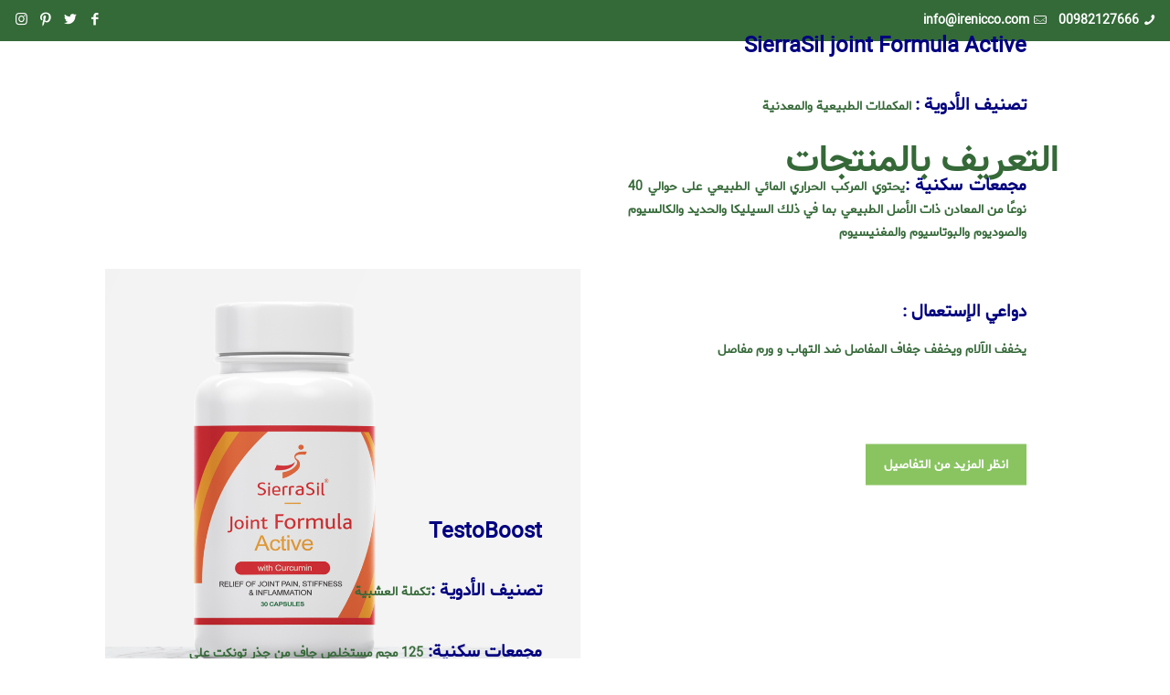

--- FILE ---
content_type: text/html; charset=UTF-8
request_url: https://irenicco.com/ar/products/
body_size: 28568
content:
<!DOCTYPE html>
<html dir="rtl" lang="ar" class="no-js" itemscope itemtype="https://schema.org/WebPage">

<head><meta charset="UTF-8" /><script>if(navigator.userAgent.match(/MSIE|Internet Explorer/i)||navigator.userAgent.match(/Trident\/7\..*?rv:11/i)){var href=document.location.href;if(!href.match(/[?&]nowprocket/)){if(href.indexOf("?")==-1){if(href.indexOf("#")==-1){document.location.href=href+"?nowprocket=1"}else{document.location.href=href.replace("#","?nowprocket=1#")}}else{if(href.indexOf("#")==-1){document.location.href=href+"&nowprocket=1"}else{document.location.href=href.replace("#","&nowprocket=1#")}}}}</script><script>class RocketLazyLoadScripts{constructor(){this.triggerEvents=["keydown","mousedown","mousemove","touchmove","touchstart","touchend","wheel"],this.userEventHandler=this._triggerListener.bind(this),this.touchStartHandler=this._onTouchStart.bind(this),this.touchMoveHandler=this._onTouchMove.bind(this),this.touchEndHandler=this._onTouchEnd.bind(this),this.clickHandler=this._onClick.bind(this),this.interceptedClicks=[],window.addEventListener("pageshow",(e=>{this.persisted=e.persisted})),window.addEventListener("DOMContentLoaded",(()=>{this._preconnect3rdParties()})),this.delayedScripts={normal:[],async:[],defer:[]},this.allJQueries=[]}_addUserInteractionListener(e){document.hidden?e._triggerListener():(this.triggerEvents.forEach((t=>window.addEventListener(t,e.userEventHandler,{passive:!0}))),window.addEventListener("touchstart",e.touchStartHandler,{passive:!0}),window.addEventListener("mousedown",e.touchStartHandler),document.addEventListener("visibilitychange",e.userEventHandler))}_removeUserInteractionListener(){this.triggerEvents.forEach((e=>window.removeEventListener(e,this.userEventHandler,{passive:!0}))),document.removeEventListener("visibilitychange",this.userEventHandler)}_onTouchStart(e){"HTML"!==e.target.tagName&&(window.addEventListener("touchend",this.touchEndHandler),window.addEventListener("mouseup",this.touchEndHandler),window.addEventListener("touchmove",this.touchMoveHandler,{passive:!0}),window.addEventListener("mousemove",this.touchMoveHandler),e.target.addEventListener("click",this.clickHandler),this._renameDOMAttribute(e.target,"onclick","rocket-onclick"))}_onTouchMove(e){window.removeEventListener("touchend",this.touchEndHandler),window.removeEventListener("mouseup",this.touchEndHandler),window.removeEventListener("touchmove",this.touchMoveHandler,{passive:!0}),window.removeEventListener("mousemove",this.touchMoveHandler),e.target.removeEventListener("click",this.clickHandler),this._renameDOMAttribute(e.target,"rocket-onclick","onclick")}_onTouchEnd(e){window.removeEventListener("touchend",this.touchEndHandler),window.removeEventListener("mouseup",this.touchEndHandler),window.removeEventListener("touchmove",this.touchMoveHandler,{passive:!0}),window.removeEventListener("mousemove",this.touchMoveHandler)}_onClick(e){e.target.removeEventListener("click",this.clickHandler),this._renameDOMAttribute(e.target,"rocket-onclick","onclick"),this.interceptedClicks.push(e),e.preventDefault(),e.stopPropagation(),e.stopImmediatePropagation()}_replayClicks(){window.removeEventListener("touchstart",this.touchStartHandler,{passive:!0}),window.removeEventListener("mousedown",this.touchStartHandler),this.interceptedClicks.forEach((e=>{e.target.dispatchEvent(new MouseEvent("click",{view:e.view,bubbles:!0,cancelable:!0}))}))}_renameDOMAttribute(e,t,n){e.hasAttribute&&e.hasAttribute(t)&&(event.target.setAttribute(n,event.target.getAttribute(t)),event.target.removeAttribute(t))}_triggerListener(){this._removeUserInteractionListener(this),"loading"===document.readyState?document.addEventListener("DOMContentLoaded",this._loadEverythingNow.bind(this)):this._loadEverythingNow()}_preconnect3rdParties(){let e=[];document.querySelectorAll("script[type=rocketlazyloadscript]").forEach((t=>{if(t.hasAttribute("src")){const n=new URL(t.src).origin;n!==location.origin&&e.push({src:n,crossOrigin:t.crossOrigin||"module"===t.getAttribute("data-rocket-type")})}})),e=[...new Map(e.map((e=>[JSON.stringify(e),e]))).values()],this._batchInjectResourceHints(e,"preconnect")}async _loadEverythingNow(){this.lastBreath=Date.now(),this._delayEventListeners(),this._delayJQueryReady(this),this._handleDocumentWrite(),this._registerAllDelayedScripts(),this._preloadAllScripts(),await this._loadScriptsFromList(this.delayedScripts.normal),await this._loadScriptsFromList(this.delayedScripts.defer),await this._loadScriptsFromList(this.delayedScripts.async);try{await this._triggerDOMContentLoaded(),await this._triggerWindowLoad()}catch(e){}window.dispatchEvent(new Event("rocket-allScriptsLoaded")),this._replayClicks()}_registerAllDelayedScripts(){document.querySelectorAll("script[type=rocketlazyloadscript]").forEach((e=>{e.hasAttribute("src")?e.hasAttribute("async")&&!1!==e.async?this.delayedScripts.async.push(e):e.hasAttribute("defer")&&!1!==e.defer||"module"===e.getAttribute("data-rocket-type")?this.delayedScripts.defer.push(e):this.delayedScripts.normal.push(e):this.delayedScripts.normal.push(e)}))}async _transformScript(e){return await this._littleBreath(),new Promise((t=>{const n=document.createElement("script");[...e.attributes].forEach((e=>{let t=e.nodeName;"type"!==t&&("data-rocket-type"===t&&(t="type"),n.setAttribute(t,e.nodeValue))})),e.hasAttribute("src")?(n.addEventListener("load",t),n.addEventListener("error",t)):(n.text=e.text,t());try{e.parentNode.replaceChild(n,e)}catch(e){t()}}))}async _loadScriptsFromList(e){const t=e.shift();return t?(await this._transformScript(t),this._loadScriptsFromList(e)):Promise.resolve()}_preloadAllScripts(){this._batchInjectResourceHints([...this.delayedScripts.normal,...this.delayedScripts.defer,...this.delayedScripts.async],"preload")}_batchInjectResourceHints(e,t){var n=document.createDocumentFragment();e.forEach((e=>{if(e.src){const i=document.createElement("link");i.href=e.src,i.rel=t,"preconnect"!==t&&(i.as="script"),e.getAttribute&&"module"===e.getAttribute("data-rocket-type")&&(i.crossOrigin=!0),e.crossOrigin&&(i.crossOrigin=e.crossOrigin),n.appendChild(i)}})),document.head.appendChild(n)}_delayEventListeners(){let e={};function t(t,n){!function(t){function n(n){return e[t].eventsToRewrite.indexOf(n)>=0?"rocket-"+n:n}e[t]||(e[t]={originalFunctions:{add:t.addEventListener,remove:t.removeEventListener},eventsToRewrite:[]},t.addEventListener=function(){arguments[0]=n(arguments[0]),e[t].originalFunctions.add.apply(t,arguments)},t.removeEventListener=function(){arguments[0]=n(arguments[0]),e[t].originalFunctions.remove.apply(t,arguments)})}(t),e[t].eventsToRewrite.push(n)}function n(e,t){let n=e[t];Object.defineProperty(e,t,{get:()=>n||function(){},set(i){e["rocket"+t]=n=i}})}t(document,"DOMContentLoaded"),t(window,"DOMContentLoaded"),t(window,"load"),t(window,"pageshow"),t(document,"readystatechange"),n(document,"onreadystatechange"),n(window,"onload"),n(window,"onpageshow")}_delayJQueryReady(e){let t=window.jQuery;Object.defineProperty(window,"jQuery",{get:()=>t,set(n){if(n&&n.fn&&!e.allJQueries.includes(n)){n.fn.ready=n.fn.init.prototype.ready=function(t){e.domReadyFired?t.bind(document)(n):document.addEventListener("rocket-DOMContentLoaded",(()=>t.bind(document)(n)))};const t=n.fn.on;n.fn.on=n.fn.init.prototype.on=function(){if(this[0]===window){function e(e){return e.split(" ").map((e=>"load"===e||0===e.indexOf("load.")?"rocket-jquery-load":e)).join(" ")}"string"==typeof arguments[0]||arguments[0]instanceof String?arguments[0]=e(arguments[0]):"object"==typeof arguments[0]&&Object.keys(arguments[0]).forEach((t=>{delete Object.assign(arguments[0],{[e(t)]:arguments[0][t]})[t]}))}return t.apply(this,arguments),this},e.allJQueries.push(n)}t=n}})}async _triggerDOMContentLoaded(){this.domReadyFired=!0,await this._littleBreath(),document.dispatchEvent(new Event("rocket-DOMContentLoaded")),await this._littleBreath(),window.dispatchEvent(new Event("rocket-DOMContentLoaded")),await this._littleBreath(),document.dispatchEvent(new Event("rocket-readystatechange")),await this._littleBreath(),document.rocketonreadystatechange&&document.rocketonreadystatechange()}async _triggerWindowLoad(){await this._littleBreath(),window.dispatchEvent(new Event("rocket-load")),await this._littleBreath(),window.rocketonload&&window.rocketonload(),await this._littleBreath(),this.allJQueries.forEach((e=>e(window).trigger("rocket-jquery-load"))),await this._littleBreath();const e=new Event("rocket-pageshow");e.persisted=this.persisted,window.dispatchEvent(e),await this._littleBreath(),window.rocketonpageshow&&window.rocketonpageshow({persisted:this.persisted})}_handleDocumentWrite(){const e=new Map;document.write=document.writeln=function(t){const n=document.currentScript,i=document.createRange(),r=n.parentElement;let o=e.get(n);void 0===o&&(o=n.nextSibling,e.set(n,o));const s=document.createDocumentFragment();i.setStart(s,0),s.appendChild(i.createContextualFragment(t)),r.insertBefore(s,o)}}async _littleBreath(){Date.now()-this.lastBreath>45&&(await this._requestAnimFrame(),this.lastBreath=Date.now())}async _requestAnimFrame(){return document.hidden?new Promise((e=>setTimeout(e))):new Promise((e=>requestAnimationFrame(e)))}static run(){const e=new RocketLazyLoadScripts;e._addUserInteractionListener(e)}}RocketLazyLoadScripts.run();</script>


<title>منتجات &#8211; ایریانیک</title>
<meta name='robots' content='max-image-preview:large' />
<link rel="alternate" hreflang="ar" href="https://irenicco.com/ar/products/" />
<link rel="alternate" hreflang="hy" href="https://irenicco.com/hy/products/" />
<link rel="alternate" hreflang="de" href="https://irenicco.com/de/products/" />
<link rel="alternate" hreflang="fr" href="https://irenicco.com/fr/products/" />
<link rel="alternate" hreflang="en" href="https://irenicco.com/en/products/" />
<link rel="alternate" hreflang="fa" href="https://irenicco.com/products/" />
<meta name="format-detection" content="telephone=no">
<meta name="viewport" content="width=device-width, initial-scale=1, maximum-scale=1" />
<link rel='dns-prefetch' href='//fonts.googleapis.com' />
<link rel="alternate" type="application/rss+xml" title="ایریانیک &laquo; الخلاصة" href="https://irenicco.com/ar/feed/" />
<link rel="alternate" type="application/rss+xml" title="ایریانیک &laquo; خلاصة التعليقات" href="https://irenicco.com/ar/comments/feed/" />
<script type="rocketlazyloadscript" data-rocket-type="text/javascript">
window._wpemojiSettings = {"baseUrl":"https:\/\/s.w.org\/images\/core\/emoji\/14.0.0\/72x72\/","ext":".png","svgUrl":"https:\/\/s.w.org\/images\/core\/emoji\/14.0.0\/svg\/","svgExt":".svg","source":{"concatemoji":"https:\/\/irenicco.com\/wp-includes\/js\/wp-emoji-release.min.js?ver=6.1.9"}};
/*! This file is auto-generated */
!function(e,a,t){var n,r,o,i=a.createElement("canvas"),p=i.getContext&&i.getContext("2d");function s(e,t){var a=String.fromCharCode,e=(p.clearRect(0,0,i.width,i.height),p.fillText(a.apply(this,e),0,0),i.toDataURL());return p.clearRect(0,0,i.width,i.height),p.fillText(a.apply(this,t),0,0),e===i.toDataURL()}function c(e){var t=a.createElement("script");t.src=e,t.defer=t.type="text/javascript",a.getElementsByTagName("head")[0].appendChild(t)}for(o=Array("flag","emoji"),t.supports={everything:!0,everythingExceptFlag:!0},r=0;r<o.length;r++)t.supports[o[r]]=function(e){if(p&&p.fillText)switch(p.textBaseline="top",p.font="600 32px Arial",e){case"flag":return s([127987,65039,8205,9895,65039],[127987,65039,8203,9895,65039])?!1:!s([55356,56826,55356,56819],[55356,56826,8203,55356,56819])&&!s([55356,57332,56128,56423,56128,56418,56128,56421,56128,56430,56128,56423,56128,56447],[55356,57332,8203,56128,56423,8203,56128,56418,8203,56128,56421,8203,56128,56430,8203,56128,56423,8203,56128,56447]);case"emoji":return!s([129777,127995,8205,129778,127999],[129777,127995,8203,129778,127999])}return!1}(o[r]),t.supports.everything=t.supports.everything&&t.supports[o[r]],"flag"!==o[r]&&(t.supports.everythingExceptFlag=t.supports.everythingExceptFlag&&t.supports[o[r]]);t.supports.everythingExceptFlag=t.supports.everythingExceptFlag&&!t.supports.flag,t.DOMReady=!1,t.readyCallback=function(){t.DOMReady=!0},t.supports.everything||(n=function(){t.readyCallback()},a.addEventListener?(a.addEventListener("DOMContentLoaded",n,!1),e.addEventListener("load",n,!1)):(e.attachEvent("onload",n),a.attachEvent("onreadystatechange",function(){"complete"===a.readyState&&t.readyCallback()})),(e=t.source||{}).concatemoji?c(e.concatemoji):e.wpemoji&&e.twemoji&&(c(e.twemoji),c(e.wpemoji)))}(window,document,window._wpemojiSettings);
</script>
<style type="text/css">
img.wp-smiley,
img.emoji {
	display: inline !important;
	border: none !important;
	box-shadow: none !important;
	height: 1em !important;
	width: 1em !important;
	margin: 0 0.07em !important;
	vertical-align: -0.1em !important;
	background: none !important;
	padding: 0 !important;
}
</style>
	<link rel='stylesheet' id='classic-theme-styles-css' href='https://irenicco.com/wp-includes/css/classic-themes.min.css?ver=1' type='text/css' media='all' />
<link data-minify="1" rel='stylesheet' id='contact-form-7-css' href='https://irenicco.com/wp-content/cache/min/1/wp-content/plugins/contact-form-7/includes/css/styles.css?ver=1674283207' type='text/css' media='all' />
<link data-minify="1" rel='stylesheet' id='contact-form-7-rtl-css' href='https://irenicco.com/wp-content/cache/min/1/wp-content/plugins/contact-form-7/includes/css/styles-rtl.css?ver=1674283226' type='text/css' media='all' />
<link data-minify="1" rel='stylesheet' id='mwfcfonts-css' href='https://irenicco.com/wp-content/cache/min/1/wp-content/plugins/parsi-font/assets/css/fonts.css?ver=1674283207' type='text/css' media='' />
<link data-minify="1" rel='stylesheet' id='wpml-menu-item-0-css' href='https://irenicco.com/wp-content/cache/min/1/wp-content/plugins/sitepress-multilingual-cms/templates/language-switchers/menu-item/style.css?ver=1674283207' type='text/css' media='all' />
<style id='wpml-menu-item-0-inline-css' type='text/css'>
.wpml-ls-display{display:inline!important}
</style>
<link rel='stylesheet' id='style-css' href='https://irenicco.com/wp-content/themes/betheme/style.css?ver=21.9.3' type='text/css' media='all' />
<link data-minify="1" rel='stylesheet' id='mfn-base-css' href='https://irenicco.com/wp-content/cache/min/1/wp-content/themes/betheme/css/base.css?ver=1674283207' type='text/css' media='all' />
<link data-minify="1" rel='stylesheet' id='mfn-layout-css' href='https://irenicco.com/wp-content/cache/min/1/wp-content/themes/betheme/css/layout.css?ver=1674283207' type='text/css' media='all' />
<link data-minify="1" rel='stylesheet' id='mfn-shortcodes-css' href='https://irenicco.com/wp-content/cache/min/1/wp-content/themes/betheme/css/shortcodes.css?ver=1674283207' type='text/css' media='all' />
<link rel='stylesheet' id='mfn-animations-css' href='https://irenicco.com/wp-content/themes/betheme/assets/animations/animations.min.css?ver=21.9.3' type='text/css' media='all' />
<link data-minify="1" rel='stylesheet' id='mfn-jquery-ui-css' href='https://irenicco.com/wp-content/cache/min/1/wp-content/themes/betheme/assets/ui/jquery.ui.all.css?ver=1674283207' type='text/css' media='all' />
<link data-minify="1" rel='stylesheet' id='mfn-jplayer-css' href='https://irenicco.com/wp-content/cache/min/1/wp-content/themes/betheme/assets/jplayer/css/jplayer.blue.monday.css?ver=1674283207' type='text/css' media='all' />
<link data-minify="1" rel='stylesheet' id='mfn-responsive-css' href='https://irenicco.com/wp-content/cache/min/1/wp-content/themes/betheme/css/responsive.css?ver=1674283207' type='text/css' media='all' />
<link rel='stylesheet' id='mfn-fonts-css' href='https://fonts.googleapis.com/css?family=Poppins%3A1%2C300%2C400%2C400italic%2C500%2C600%2C700%2C700italic%7CLora%3A1%2C300%2C400%2C400italic%2C500%2C600%2C700%2C700italic%7CTaviraj%3A1%2C300%2C400%2C400italic%2C500%2C600%2C700%2C700italic&#038;display=swap&#038;ver=6.1.9' type='text/css' media='all' />
<style id='mfn-dynamic-inline-css' type='text/css'>
#Footer{background-image:url(https://irenicco.com/wp-content/uploads/2020/07/clinic4-footer-bg-less.png);background-repeat:no-repeat;background-position:center bottom;background-size:cover}
html{background-color: #ffffff;}#Wrapper,#Content{background-color: #ffffff;}body:not(.template-slider) #Header{min-height: 0px;}body.header-below:not(.template-slider) #Header{padding-top: 0px;}#Footer .widgets_wrapper {padding: 50px 0 100px;}body, button, span.date_label, .timeline_items li h3 span, input[type="submit"], input[type="reset"], input[type="button"],input[type="text"], input[type="password"], input[type="tel"], input[type="email"], textarea, select, .offer_li .title h3 {font-family: "Poppins", Helvetica, Arial, sans-serif;}#menu > ul > li > a, a.action_button, #overlay-menu ul li a {font-family: "Poppins", Helvetica, Arial, sans-serif;}#Subheader .title {font-family: "Lora", Helvetica, Arial, sans-serif;}h1, h2, h3, h4, .text-logo #logo {font-family: "Taviraj", Helvetica, Arial, sans-serif;}h5, h6 {font-family: "Taviraj", Helvetica, Arial, sans-serif;}blockquote {font-family: "Poppins", Helvetica, Arial, sans-serif;}.chart_box .chart .num, .counter .desc_wrapper .number-wrapper, .how_it_works .image .number,.pricing-box .plan-header .price, .quick_fact .number-wrapper, .woocommerce .product div.entry-summary .price {font-family: "Poppins", Helvetica, Arial, sans-serif;}body {font-size: 14px;line-height: 25px;font-weight: 600;letter-spacing: 0px;}.big {font-size: 16px;line-height: 28px;font-weight: 400;letter-spacing: 0px;}#menu > ul > li > a, a.action_button, #overlay-menu ul li a{font-size: 17px;font-weight: 600;letter-spacing: 0px;}#overlay-menu ul li a{line-height: 25.5px;}#Subheader .title {font-size: 30px;line-height: 35px;font-weight: 600;letter-spacing: 0px;}h1, .text-logo #logo {font-size: 40px;line-height: 64px;font-weight: 600;letter-spacing: 0px;}h2 {font-size: 24px;line-height: 48px;font-weight: 600;letter-spacing: 0px;}h3 {font-size: 32px;line-height: 40px;font-weight: 600;letter-spacing: 0px;}h4 {font-size: 21px;line-height: 25px;font-weight: 700;letter-spacing: 0px;}h5 {font-size: 15px;line-height: 25px;font-weight: 700;letter-spacing: 0px;}h6 {font-size: 14px;line-height: 25px;font-weight: 700;letter-spacing: 0px;}#Intro .intro-title {font-size: 70px;line-height: 70px;font-weight: 700;letter-spacing: 0px;}@media only screen and (min-width: 768px) and (max-width: 959px){body {font-size: 13px;line-height: 21px;letter-spacing: 0px;}.big {font-size: 14px;line-height: 24px;letter-spacing: 0px;}#menu > ul > li > a, a.action_button, #overlay-menu ul li a {font-size: 14px;letter-spacing: 0px;}#overlay-menu ul li a{line-height: 21px;letter-spacing: 0px;}#Subheader .title {font-size: 26px;line-height: 30px;letter-spacing: 0px;}h1, .text-logo #logo {font-size: 34px;line-height: 54px;letter-spacing: 0px;}h2 {font-size: 20px;line-height: 41px;letter-spacing: 0px;}h3 {font-size: 27px;line-height: 34px;letter-spacing: 0px;}h4 {font-size: 18px;line-height: 21px;letter-spacing: 0px;}h5 {font-size: 13px;line-height: 21px;letter-spacing: 0px;}h6 {font-size: 13px;line-height: 21px;letter-spacing: 0px;}#Intro .intro-title {font-size: 60px;line-height: 60px;letter-spacing: 0px;}blockquote { font-size: 15px;}.chart_box .chart .num { font-size: 45px; line-height: 45px; }.counter .desc_wrapper .number-wrapper { font-size: 45px; line-height: 45px;}.counter .desc_wrapper .title { font-size: 14px; line-height: 18px;}.faq .question .title { font-size: 14px; }.fancy_heading .title { font-size: 38px; line-height: 38px; }.offer .offer_li .desc_wrapper .title h3 { font-size: 32px; line-height: 32px; }.offer_thumb_ul li.offer_thumb_li .desc_wrapper .title h3 {font-size: 32px; line-height: 32px; }.pricing-box .plan-header h2 { font-size: 27px; line-height: 27px; }.pricing-box .plan-header .price > span { font-size: 40px; line-height: 40px; }.pricing-box .plan-header .price sup.currency { font-size: 18px; line-height: 18px; }.pricing-box .plan-header .price sup.period { font-size: 14px; line-height: 14px;}.quick_fact .number { font-size: 80px; line-height: 80px;}.trailer_box .desc h2 { font-size: 27px; line-height: 27px; }.widget > h3 { font-size: 17px; line-height: 20px; }}@media only screen and (min-width: 480px) and (max-width: 767px){body {font-size: 13px;line-height: 19px;letter-spacing: 0px;}.big {font-size: 13px;line-height: 21px;letter-spacing: 0px;}#menu > ul > li > a, a.action_button, #overlay-menu ul li a {font-size: 13px;letter-spacing: 0px;}#overlay-menu ul li a{line-height: 19.5px;letter-spacing: 0px;}#Subheader .title {font-size: 23px;line-height: 26px;letter-spacing: 0px;}h1, .text-logo #logo {font-size: 30px;line-height: 48px;letter-spacing: 0px;}h2 {font-size: 18px;line-height: 36px;letter-spacing: 0px;}h3 {font-size: 24px;line-height: 30px;letter-spacing: 0px;}h4 {font-size: 16px;line-height: 19px;letter-spacing: 0px;}h5 {font-size: 13px;line-height: 19px;letter-spacing: 0px;}h6 {font-size: 13px;line-height: 19px;letter-spacing: 0px;}#Intro .intro-title {font-size: 53px;line-height: 53px;letter-spacing: 0px;}blockquote { font-size: 14px;}.chart_box .chart .num { font-size: 40px; line-height: 40px; }.counter .desc_wrapper .number-wrapper { font-size: 40px; line-height: 40px;}.counter .desc_wrapper .title { font-size: 13px; line-height: 16px;}.faq .question .title { font-size: 13px; }.fancy_heading .title { font-size: 34px; line-height: 34px; }.offer .offer_li .desc_wrapper .title h3 { font-size: 28px; line-height: 28px; }.offer_thumb_ul li.offer_thumb_li .desc_wrapper .title h3 {font-size: 28px; line-height: 28px; }.pricing-box .plan-header h2 { font-size: 24px; line-height: 24px; }.pricing-box .plan-header .price > span { font-size: 34px; line-height: 34px; }.pricing-box .plan-header .price sup.currency { font-size: 16px; line-height: 16px; }.pricing-box .plan-header .price sup.period { font-size: 13px; line-height: 13px;}.quick_fact .number { font-size: 70px; line-height: 70px;}.trailer_box .desc h2 { font-size: 24px; line-height: 24px; }.widget > h3 { font-size: 16px; line-height: 19px; }}@media only screen and (max-width: 479px){body {font-size: 13px;line-height: 19px;letter-spacing: 0px;}.big {font-size: 13px;line-height: 19px;letter-spacing: 0px;}#menu > ul > li > a, a.action_button, #overlay-menu ul li a {font-size: 13px;letter-spacing: 0px;}#overlay-menu ul li a{line-height: 19.5px;letter-spacing: 0px;}#Subheader .title {font-size: 18px;line-height: 21px;letter-spacing: 0px;}h1, .text-logo #logo {font-size: 24px;line-height: 38px;letter-spacing: 0px;}h2 {font-size: 14px;line-height: 29px;letter-spacing: 0px;}h3 {font-size: 19px;line-height: 24px;letter-spacing: 0px;}h4 {font-size: 13px;line-height: 19px;letter-spacing: 0px;}h5 {font-size: 13px;line-height: 19px;letter-spacing: 0px;}h6 {font-size: 13px;line-height: 19px;letter-spacing: 0px;}#Intro .intro-title {font-size: 42px;line-height: 42px;letter-spacing: 0px;}blockquote { font-size: 13px;}.chart_box .chart .num { font-size: 35px; line-height: 35px; }.counter .desc_wrapper .number-wrapper { font-size: 35px; line-height: 35px;}.counter .desc_wrapper .title { font-size: 13px; line-height: 26px;}.faq .question .title { font-size: 13px; }.fancy_heading .title { font-size: 30px; line-height: 30px; }.offer .offer_li .desc_wrapper .title h3 { font-size: 26px; line-height: 26px; }.offer_thumb_ul li.offer_thumb_li .desc_wrapper .title h3 {font-size: 26px; line-height: 26px; }.pricing-box .plan-header h2 { font-size: 21px; line-height: 21px; }.pricing-box .plan-header .price > span { font-size: 32px; line-height: 32px; }.pricing-box .plan-header .price sup.currency { font-size: 14px; line-height: 14px; }.pricing-box .plan-header .price sup.period { font-size: 13px; line-height: 13px;}.quick_fact .number { font-size: 60px; line-height: 60px;}.trailer_box .desc h2 { font-size: 21px; line-height: 21px; }.widget > h3 { font-size: 15px; line-height: 18px; }}.with_aside .sidebar.columns {width: 23%;}.with_aside .sections_group {width: 77%;}.aside_both .sidebar.columns {width: 18%;}.aside_both .sidebar.sidebar-1{margin-left: -82%;}.aside_both .sections_group {width: 64%;margin-left: 18%;}@media only screen and (min-width:1240px){#Wrapper, .with_aside .content_wrapper {max-width: 1080px;}.section_wrapper, .container {max-width: 1060px;}.layout-boxed.header-boxed #Top_bar.is-sticky{max-width: 1080px;}}@media only screen and (max-width: 767px){.section_wrapper,.container,.four.columns .widget-area { max-width: 480px !important; }}.button-default .button, .button-flat .button, .button-round .button {background-color: #e0e7e1;color: #2d493a;}.button-stroke .button {border-color: #e0e7e1;color: #2d493a;}.button-stroke .button:hover{background-color: #e0e7e1;color: #fff;}.button-default .button_theme, .button-default button,.button-default input[type="button"], .button-default input[type="reset"], .button-default input[type="submit"],.button-flat .button_theme, .button-flat button,.button-flat input[type="button"], .button-flat input[type="reset"], .button-flat input[type="submit"],.button-round .button_theme, .button-round button,.button-round input[type="button"], .button-round input[type="reset"], .button-round input[type="submit"],.woocommerce #respond input#submit,.woocommerce a.button:not(.default),.woocommerce button.button,.woocommerce input.button,.woocommerce #respond input#submit:hover, .woocommerce a.button:hover, .woocommerce button.button:hover, .woocommerce input.button:hover{color: #ffffff;}.button-stroke .button_theme:hover,.button-stroke button:hover, .button-stroke input[type="submit"]:hover, .button-stroke input[type="reset"]:hover, .button-stroke input[type="button"]:hover,.button-stroke .woocommerce #respond input#submit:hover,.button-stroke .woocommerce a.button:not(.default):hover,.button-stroke .woocommerce button.button:hover,.button-stroke.woocommerce input.button:hover {color: #ffffff !important;}.button-stroke .button_theme:hover .button_icon i{color: #ffffff !important;}.button-default .single_add_to_cart_button, .button-flat .single_add_to_cart_button, .button-round .single_add_to_cart_button,.button-default .woocommerce .button:disabled, .button-flat .woocommerce .button:disabled, .button-round .woocommerce .button:disabled,.button-default .woocommerce .button.alt .button-flat .woocommerce .button.alt, .button-round .woocommerce .button.alt,.button-default a.remove, .button-flat a.remove, .button-round a.remove{color: #ffffff!important;}.action_button, .action_button:hover{background-color: #f7f7f7;color: #747474;}.button-stroke a.action_button{border-color: #f7f7f7;}.button-stroke a.action_button:hover{background-color: #f7f7f7!important;}.footer_button{color: #606060!important;background-color:transparent;box-shadow:none!important;}.footer_button:after{display:none!important;}.button-custom .button,.button-custom .action_button,.button-custom .footer_button,.button-custom button,.button-custom input[type="button"],.button-custom input[type="reset"],.button-custom input[type="submit"],.button-custom .woocommerce #respond input#submit,.button-custom .woocommerce a.button,.button-custom .woocommerce button.button,.button-custom .woocommerce input.button{font-family: Arial;font-size: 14px;line-height: 14px;font-weight: 400;letter-spacing: 0px;padding: 12px 20px 12px 20px;border-width: 0px;border-radius: 0px;}.button-custom .button{color: #626262;background-color: #dbdddf;border-color: transparent;}.button-custom .button:hover{color: #626262;background-color: #d3d3d3;border-color: transparent;}.button-custom .button_theme,.button-custom button,.button-custom input[type="button"],.button-custom input[type="reset"],.button-custom input[type="submit"],.button-custom .woocommerce #respond input#submit,.button-custom .woocommerce a.button:not(.default),.button-custom .woocommerce button.button,.button-custom .woocommerce input.button{color: #ffffff;background-color: #0095eb;border-color: transparent;}.button-custom .button_theme:hover,.button-custom button:hover,.button-custom input[type="button"]:hover,.button-custom input[type="reset"]:hover,.button-custom input[type="submit"]:hover,.button-custom .woocommerce #respond input#submit:hover,.button-custom .woocommerce a.button:not(.default):hover,.button-custom .woocommerce button.button:hover,.button-custom .woocommerce input.button:hover{color: #ffffff;background-color: #007cc3;border-color: transparent;}.button-custom .action_button{color: #626262;background-color: #dbdddf;border-color: transparent;}.button-custom .action_button:hover{color: #626262;background-color: #d3d3d3;border-color: transparent;}.button-custom .single_add_to_cart_button,.button-custom .woocommerce .button:disabled,.button-custom .woocommerce .button.alt,.button-custom a.remove{line-height: 14px!important;padding: 12px 20px 12px 20px!important;color: #ffffff!important;background-color: #0095eb!important;}.button-custom .single_add_to_cart_button:hover,.button-custom .woocommerce .button:disabled:hover,.button-custom .woocommerce .button.alt:hover,.button-custom a.remove:hover{color: #ffffff!important;background-color: #007cc3!important;}#Top_bar #logo,.header-fixed #Top_bar #logo,.header-plain #Top_bar #logo,.header-transparent #Top_bar #logo {height: 90px;line-height: 90px;padding: 0px 0;}.logo-overflow #Top_bar:not(.is-sticky) .logo {height: 90px;}#Top_bar .menu > li > a {padding: 15px 0;}.menu-highlight:not(.header-creative) #Top_bar .menu > li > a {margin: 20px 0;}.header-plain:not(.menu-highlight) #Top_bar .menu > li > a span:not(.description) {line-height: 90px;}.header-fixed #Top_bar .menu > li > a {padding: 30px 0;}#Top_bar .top_bar_right,.header-plain #Top_bar .top_bar_right {height: 90px;}#Top_bar .top_bar_right_wrapper {top: 25px;}.header-plain #Top_bar a#header_cart,.header-plain #Top_bar a#search_button,.header-plain #Top_bar .wpml-languages {line-height: 90px;}.header-plain #Top_bar a.action_button {line-height: 90px!important;}.logo-overflow #Top_bar.is-sticky #logo{padding:0!important;}@media only screen and (max-width: 767px){#Top_bar a.responsive-menu-toggle {top: 55px;}}.twentytwenty-before-label::before{content:"Before"}.twentytwenty-after-label::before{content:"After"}#Side_slide{right:-250px;width:250px;}#Side_slide.left{left:-250px;}.blog-teaser li .desc-wrapper .desc{background-position-y:-1px;}@media only screen and ( max-width: 767px ){body:not(.template-slider) #Header{min-height: ;}#Subheader{padding: 80px 0;}}@media only screen and (min-width: 1240px){body:not(.header-simple) #Top_bar #menu{display:block!important}.tr-menu #Top_bar #menu{background:none!important}#Top_bar .menu > li > ul.mfn-megamenu{width:984px}#Top_bar .menu > li > ul.mfn-megamenu > li{float:left}#Top_bar .menu > li > ul.mfn-megamenu > li.mfn-megamenu-cols-1{width:100%}#Top_bar .menu > li > ul.mfn-megamenu > li.mfn-megamenu-cols-2{width:50%}#Top_bar .menu > li > ul.mfn-megamenu > li.mfn-megamenu-cols-3{width:33.33%}#Top_bar .menu > li > ul.mfn-megamenu > li.mfn-megamenu-cols-4{width:25%}#Top_bar .menu > li > ul.mfn-megamenu > li.mfn-megamenu-cols-5{width:20%}#Top_bar .menu > li > ul.mfn-megamenu > li.mfn-megamenu-cols-6{width:16.66%}#Top_bar .menu > li > ul.mfn-megamenu > li > ul{display:block!important;position:inherit;left:auto;top:auto;border-width:0 1px 0 0}#Top_bar .menu > li > ul.mfn-megamenu > li:last-child > ul{border:0}#Top_bar .menu > li > ul.mfn-megamenu > li > ul li{width:auto}#Top_bar .menu > li > ul.mfn-megamenu a.mfn-megamenu-title{text-transform:uppercase;font-weight:400;background:none}#Top_bar .menu > li > ul.mfn-megamenu a .menu-arrow{display:none}.menuo-right #Top_bar .menu > li > ul.mfn-megamenu{left:auto;right:0}.menuo-right #Top_bar .menu > li > ul.mfn-megamenu-bg{box-sizing:border-box}#Top_bar .menu > li > ul.mfn-megamenu-bg{padding:20px 166px 20px 20px;background-repeat:no-repeat;background-position:right bottom}.rtl #Top_bar .menu > li > ul.mfn-megamenu-bg{padding-left:166px;padding-right:20px;background-position:left bottom}#Top_bar .menu > li > ul.mfn-megamenu-bg > li{background:none}#Top_bar .menu > li > ul.mfn-megamenu-bg > li a{border:none}#Top_bar .menu > li > ul.mfn-megamenu-bg > li > ul{background:none!important;-webkit-box-shadow:0 0 0 0;-moz-box-shadow:0 0 0 0;box-shadow:0 0 0 0}.mm-vertical #Top_bar .container{position:relative;}.mm-vertical #Top_bar .top_bar_left{position:static;}.mm-vertical #Top_bar .menu > li ul{box-shadow:0 0 0 0 transparent!important;background-image:none;}.mm-vertical #Top_bar .menu > li > ul.mfn-megamenu{width:98%!important;margin:0 1%;padding:20px 0;}.mm-vertical.header-plain #Top_bar .menu > li > ul.mfn-megamenu{width:100%!important;margin:0;}.mm-vertical #Top_bar .menu > li > ul.mfn-megamenu > li{display:table-cell;float:none!important;width:10%;padding:0 15px;border-right:1px solid rgba(0, 0, 0, 0.05);}.mm-vertical #Top_bar .menu > li > ul.mfn-megamenu > li:last-child{border-right-width:0}.mm-vertical #Top_bar .menu > li > ul.mfn-megamenu > li.hide-border{border-right-width:0}.mm-vertical #Top_bar .menu > li > ul.mfn-megamenu > li a{border-bottom-width:0;padding:9px 15px;line-height:120%;}.mm-vertical #Top_bar .menu > li > ul.mfn-megamenu a.mfn-megamenu-title{font-weight:700;}.rtl .mm-vertical #Top_bar .menu > li > ul.mfn-megamenu > li:first-child{border-right-width:0}.rtl .mm-vertical #Top_bar .menu > li > ul.mfn-megamenu > li:last-child{border-right-width:1px}.header-plain:not(.menuo-right) #Header .top_bar_left{width:auto!important}.header-stack.header-center #Top_bar #menu{display:inline-block!important}.header-simple #Top_bar #menu{display:none;height:auto;width:300px;bottom:auto;top:100%;right:1px;position:absolute;margin:0}.header-simple #Header a.responsive-menu-toggle{display:block;right:10px}.header-simple #Top_bar #menu > ul{width:100%;float:left}.header-simple #Top_bar #menu ul li{width:100%;padding-bottom:0;border-right:0;position:relative}.header-simple #Top_bar #menu ul li a{padding:0 20px;margin:0;display:block;height:auto;line-height:normal;border:none}.header-simple #Top_bar #menu ul li a:after{display:none}.header-simple #Top_bar #menu ul li a span{border:none;line-height:44px;display:inline;padding:0}.header-simple #Top_bar #menu ul li.submenu .menu-toggle{display:block;position:absolute;right:0;top:0;width:44px;height:44px;line-height:44px;font-size:30px;font-weight:300;text-align:center;cursor:pointer;color:#444;opacity:0.33;}.header-simple #Top_bar #menu ul li.submenu .menu-toggle:after{content:"+"}.header-simple #Top_bar #menu ul li.hover > .menu-toggle:after{content:"-"}.header-simple #Top_bar #menu ul li.hover a{border-bottom:0}.header-simple #Top_bar #menu ul.mfn-megamenu li .menu-toggle{display:none}.header-simple #Top_bar #menu ul li ul{position:relative!important;left:0!important;top:0;padding:0;margin:0!important;width:auto!important;background-image:none}.header-simple #Top_bar #menu ul li ul li{width:100%!important;display:block;padding:0;}.header-simple #Top_bar #menu ul li ul li a{padding:0 20px 0 30px}.header-simple #Top_bar #menu ul li ul li a .menu-arrow{display:none}.header-simple #Top_bar #menu ul li ul li a span{padding:0}.header-simple #Top_bar #menu ul li ul li a span:after{display:none!important}.header-simple #Top_bar .menu > li > ul.mfn-megamenu a.mfn-megamenu-title{text-transform:uppercase;font-weight:400}.header-simple #Top_bar .menu > li > ul.mfn-megamenu > li > ul{display:block!important;position:inherit;left:auto;top:auto}.header-simple #Top_bar #menu ul li ul li ul{border-left:0!important;padding:0;top:0}.header-simple #Top_bar #menu ul li ul li ul li a{padding:0 20px 0 40px}.rtl.header-simple #Top_bar #menu{left:1px;right:auto}.rtl.header-simple #Top_bar a.responsive-menu-toggle{left:10px;right:auto}.rtl.header-simple #Top_bar #menu ul li.submenu .menu-toggle{left:0;right:auto}.rtl.header-simple #Top_bar #menu ul li ul{left:auto!important;right:0!important}.rtl.header-simple #Top_bar #menu ul li ul li a{padding:0 30px 0 20px}.rtl.header-simple #Top_bar #menu ul li ul li ul li a{padding:0 40px 0 20px}.menu-highlight #Top_bar .menu > li{margin:0 2px}.menu-highlight:not(.header-creative) #Top_bar .menu > li > a{margin:20px 0;padding:0;-webkit-border-radius:5px;border-radius:5px}.menu-highlight #Top_bar .menu > li > a:after{display:none}.menu-highlight #Top_bar .menu > li > a span:not(.description){line-height:50px}.menu-highlight #Top_bar .menu > li > a span.description{display:none}.menu-highlight.header-stack #Top_bar .menu > li > a{margin:10px 0!important}.menu-highlight.header-stack #Top_bar .menu > li > a span:not(.description){line-height:40px}.menu-highlight.header-transparent #Top_bar .menu > li > a{margin:5px 0}.menu-highlight.header-simple #Top_bar #menu ul li,.menu-highlight.header-creative #Top_bar #menu ul li{margin:0}.menu-highlight.header-simple #Top_bar #menu ul li > a,.menu-highlight.header-creative #Top_bar #menu ul li > a{-webkit-border-radius:0;border-radius:0}.menu-highlight:not(.header-fixed):not(.header-simple) #Top_bar.is-sticky .menu > li > a{margin:10px 0!important;padding:5px 0!important}.menu-highlight:not(.header-fixed):not(.header-simple) #Top_bar.is-sticky .menu > li > a span{line-height:30px!important}.header-modern.menu-highlight.menuo-right .menu_wrapper{margin-right:20px}.menu-line-below #Top_bar .menu > li > a:after{top:auto;bottom:-4px}.menu-line-below #Top_bar.is-sticky .menu > li > a:after{top:auto;bottom:-4px}.menu-line-below-80 #Top_bar:not(.is-sticky) .menu > li > a:after{height:4px;left:10%;top:50%;margin-top:20px;width:80%}.menu-line-below-80-1 #Top_bar:not(.is-sticky) .menu > li > a:after{height:1px;left:10%;top:50%;margin-top:20px;width:80%}.menu-link-color #Top_bar .menu > li > a:after{display:none!important}.menu-arrow-top #Top_bar .menu > li > a:after{background:none repeat scroll 0 0 rgba(0,0,0,0)!important;border-color:#ccc transparent transparent;border-style:solid;border-width:7px 7px 0;display:block;height:0;left:50%;margin-left:-7px;top:0!important;width:0}.menu-arrow-top #Top_bar.is-sticky .menu > li > a:after{top:0!important}.menu-arrow-bottom #Top_bar .menu > li > a:after{background:none!important;border-color:transparent transparent #ccc;border-style:solid;border-width:0 7px 7px;display:block;height:0;left:50%;margin-left:-7px;top:auto;bottom:0;width:0}.menu-arrow-bottom #Top_bar.is-sticky .menu > li > a:after{top:auto;bottom:0}.menuo-no-borders #Top_bar .menu > li > a span{border-width:0!important}.menuo-no-borders #Header_creative #Top_bar .menu > li > a span{border-bottom-width:0}.menuo-no-borders.header-plain #Top_bar a#header_cart,.menuo-no-borders.header-plain #Top_bar a#search_button,.menuo-no-borders.header-plain #Top_bar .wpml-languages,.menuo-no-borders.header-plain #Top_bar a.action_button{border-width:0}.menuo-right #Top_bar .menu_wrapper{float:right}.menuo-right.header-stack:not(.header-center) #Top_bar .menu_wrapper{margin-right:150px}body.header-creative{padding-left:50px}body.header-creative.header-open{padding-left:250px}body.error404,body.under-construction,body.template-blank{padding-left:0!important}.header-creative.footer-fixed #Footer,.header-creative.footer-sliding #Footer,.header-creative.footer-stick #Footer.is-sticky{box-sizing:border-box;padding-left:50px;}.header-open.footer-fixed #Footer,.header-open.footer-sliding #Footer,.header-creative.footer-stick #Footer.is-sticky{padding-left:250px;}.header-rtl.header-creative.footer-fixed #Footer,.header-rtl.header-creative.footer-sliding #Footer,.header-rtl.header-creative.footer-stick #Footer.is-sticky{padding-left:0;padding-right:50px;}.header-rtl.header-open.footer-fixed #Footer,.header-rtl.header-open.footer-sliding #Footer,.header-rtl.header-creative.footer-stick #Footer.is-sticky{padding-right:250px;}#Header_creative{background-color:#fff;position:fixed;width:250px;height:100%;left:-200px;top:0;z-index:9002;-webkit-box-shadow:2px 0 4px 2px rgba(0,0,0,.15);box-shadow:2px 0 4px 2px rgba(0,0,0,.15)}#Header_creative .container{width:100%}#Header_creative .creative-wrapper{opacity:0;margin-right:50px}#Header_creative a.creative-menu-toggle{display:block;width:34px;height:34px;line-height:34px;font-size:22px;text-align:center;position:absolute;top:10px;right:8px;border-radius:3px}.admin-bar #Header_creative a.creative-menu-toggle{top:42px}#Header_creative #Top_bar{position:static;width:100%}#Header_creative #Top_bar .top_bar_left{width:100%!important;float:none}#Header_creative #Top_bar .top_bar_right{width:100%!important;float:none;height:auto;margin-bottom:35px;text-align:center;padding:0 20px;top:0;-webkit-box-sizing:border-box;-moz-box-sizing:border-box;box-sizing:border-box}#Header_creative #Top_bar .top_bar_right:before{display:none}#Header_creative #Top_bar .top_bar_right_wrapper{top:0}#Header_creative #Top_bar .logo{float:none;text-align:center;margin:15px 0}#Header_creative #Top_bar #menu{background-color:transparent}#Header_creative #Top_bar .menu_wrapper{float:none;margin:0 0 30px}#Header_creative #Top_bar .menu > li{width:100%;float:none;position:relative}#Header_creative #Top_bar .menu > li > a{padding:0;text-align:center}#Header_creative #Top_bar .menu > li > a:after{display:none}#Header_creative #Top_bar .menu > li > a span{border-right:0;border-bottom-width:1px;line-height:38px}#Header_creative #Top_bar .menu li ul{left:100%;right:auto;top:0;box-shadow:2px 2px 2px 0 rgba(0,0,0,0.03);-webkit-box-shadow:2px 2px 2px 0 rgba(0,0,0,0.03)}#Header_creative #Top_bar .menu > li > ul.mfn-megamenu{margin:0;width:700px!important;}#Header_creative #Top_bar .menu > li > ul.mfn-megamenu > li > ul{left:0}#Header_creative #Top_bar .menu li ul li a{padding-top:9px;padding-bottom:8px}#Header_creative #Top_bar .menu li ul li ul{top:0}#Header_creative #Top_bar .menu > li > a span.description{display:block;font-size:13px;line-height:28px!important;clear:both}#Header_creative #Top_bar .search_wrapper{left:100%;top:auto;bottom:0}#Header_creative #Top_bar a#header_cart{display:inline-block;float:none;top:3px}#Header_creative #Top_bar a#search_button{display:inline-block;float:none;top:3px}#Header_creative #Top_bar .wpml-languages{display:inline-block;float:none;top:0}#Header_creative #Top_bar .wpml-languages.enabled:hover a.active{padding-bottom:11px}#Header_creative #Top_bar .action_button{display:inline-block;float:none;top:16px;margin:0}#Header_creative #Top_bar .banner_wrapper{display:block;text-align:center}#Header_creative #Top_bar .banner_wrapper img{max-width:100%;height:auto;display:inline-block}#Header_creative #Action_bar{display:none;position:absolute;bottom:0;top:auto;clear:both;padding:0 20px;box-sizing:border-box}#Header_creative #Action_bar .contact_details{text-align:center;margin-bottom:20px}#Header_creative #Action_bar .contact_details li{padding:0}#Header_creative #Action_bar .social{float:none;text-align:center;padding:5px 0 15px}#Header_creative #Action_bar .social li{margin-bottom:2px}#Header_creative #Action_bar .social-menu{float:none;text-align:center}#Header_creative #Action_bar .social-menu li{border-color:rgba(0,0,0,.1)}#Header_creative .social li a{color:rgba(0,0,0,.5)}#Header_creative .social li a:hover{color:#000}#Header_creative .creative-social{position:absolute;bottom:10px;right:0;width:50px}#Header_creative .creative-social li{display:block;float:none;width:100%;text-align:center;margin-bottom:5px}.header-creative .fixed-nav.fixed-nav-prev{margin-left:50px}.header-creative.header-open .fixed-nav.fixed-nav-prev{margin-left:250px}.menuo-last #Header_creative #Top_bar .menu li.last ul{top:auto;bottom:0}.header-open #Header_creative{left:0}.header-open #Header_creative .creative-wrapper{opacity:1;margin:0!important;}.header-open #Header_creative .creative-menu-toggle,.header-open #Header_creative .creative-social{display:none}.header-open #Header_creative #Action_bar{display:block}body.header-rtl.header-creative{padding-left:0;padding-right:50px}.header-rtl #Header_creative{left:auto;right:-200px}.header-rtl #Header_creative .creative-wrapper{margin-left:50px;margin-right:0}.header-rtl #Header_creative a.creative-menu-toggle{left:8px;right:auto}.header-rtl #Header_creative .creative-social{left:0;right:auto}.header-rtl #Footer #back_to_top.sticky{right:125px}.header-rtl #popup_contact{right:70px}.header-rtl #Header_creative #Top_bar .menu li ul{left:auto;right:100%}.header-rtl #Header_creative #Top_bar .search_wrapper{left:auto;right:100%;}.header-rtl .fixed-nav.fixed-nav-prev{margin-left:0!important}.header-rtl .fixed-nav.fixed-nav-next{margin-right:50px}body.header-rtl.header-creative.header-open{padding-left:0;padding-right:250px!important}.header-rtl.header-open #Header_creative{left:auto;right:0}.header-rtl.header-open #Footer #back_to_top.sticky{right:325px}.header-rtl.header-open #popup_contact{right:270px}.header-rtl.header-open .fixed-nav.fixed-nav-next{margin-right:250px}#Header_creative.active{left:-1px;}.header-rtl #Header_creative.active{left:auto;right:-1px;}#Header_creative.active .creative-wrapper{opacity:1;margin:0}.header-creative .vc_row[data-vc-full-width]{padding-left:50px}.header-creative.header-open .vc_row[data-vc-full-width]{padding-left:250px}.header-open .vc_parallax .vc_parallax-inner { left:auto; width: calc(100% - 250px); }.header-open.header-rtl .vc_parallax .vc_parallax-inner { left:0; right:auto; }#Header_creative.scroll{height:100%;overflow-y:auto}#Header_creative.scroll:not(.dropdown) .menu li ul{display:none!important}#Header_creative.scroll #Action_bar{position:static}#Header_creative.dropdown{outline:none}#Header_creative.dropdown #Top_bar .menu_wrapper{float:left}#Header_creative.dropdown #Top_bar #menu ul li{position:relative;float:left}#Header_creative.dropdown #Top_bar #menu ul li a:after{display:none}#Header_creative.dropdown #Top_bar #menu ul li a span{line-height:38px;padding:0}#Header_creative.dropdown #Top_bar #menu ul li.submenu .menu-toggle{display:block;position:absolute;right:0;top:0;width:38px;height:38px;line-height:38px;font-size:26px;font-weight:300;text-align:center;cursor:pointer;color:#444;opacity:0.33;}#Header_creative.dropdown #Top_bar #menu ul li.submenu .menu-toggle:after{content:"+"}#Header_creative.dropdown #Top_bar #menu ul li.hover > .menu-toggle:after{content:"-"}#Header_creative.dropdown #Top_bar #menu ul li.hover a{border-bottom:0}#Header_creative.dropdown #Top_bar #menu ul.mfn-megamenu li .menu-toggle{display:none}#Header_creative.dropdown #Top_bar #menu ul li ul{position:relative!important;left:0!important;top:0;padding:0;margin-left:0!important;width:auto!important;background-image:none}#Header_creative.dropdown #Top_bar #menu ul li ul li{width:100%!important}#Header_creative.dropdown #Top_bar #menu ul li ul li a{padding:0 10px;text-align:center}#Header_creative.dropdown #Top_bar #menu ul li ul li a .menu-arrow{display:none}#Header_creative.dropdown #Top_bar #menu ul li ul li a span{padding:0}#Header_creative.dropdown #Top_bar #menu ul li ul li a span:after{display:none!important}#Header_creative.dropdown #Top_bar .menu > li > ul.mfn-megamenu a.mfn-megamenu-title{text-transform:uppercase;font-weight:400}#Header_creative.dropdown #Top_bar .menu > li > ul.mfn-megamenu > li > ul{display:block!important;position:inherit;left:auto;top:auto}#Header_creative.dropdown #Top_bar #menu ul li ul li ul{border-left:0!important;padding:0;top:0}#Header_creative{transition: left .5s ease-in-out, right .5s ease-in-out;}#Header_creative .creative-wrapper{transition: opacity .5s ease-in-out, margin 0s ease-in-out .5s;}#Header_creative.active .creative-wrapper{transition: opacity .5s ease-in-out, margin 0s ease-in-out;}}@media only screen and (min-width: 768px){#Top_bar.is-sticky{position:fixed!important;width:100%;left:0;top:-60px;height:60px;z-index:701;background:#fff;opacity:.97;-webkit-box-shadow:0 2px 5px 0 rgba(0,0,0,0.1);-moz-box-shadow:0 2px 5px 0 rgba(0,0,0,0.1);box-shadow:0 2px 5px 0 rgba(0,0,0,0.1)}.layout-boxed.header-boxed #Top_bar.is-sticky{max-width:1240px;left:50%;-webkit-transform:translateX(-50%);transform:translateX(-50%)}#Top_bar.is-sticky .top_bar_left,#Top_bar.is-sticky .top_bar_right,#Top_bar.is-sticky .top_bar_right:before{background:none;box-shadow:unset}#Top_bar.is-sticky .top_bar_right{top:-4px;height:auto;}#Top_bar.is-sticky .top_bar_right_wrapper{top:15px}.header-plain #Top_bar.is-sticky .top_bar_right_wrapper{top:0}#Top_bar.is-sticky .logo{width:auto;margin:0 30px 0 20px;padding:0}#Top_bar.is-sticky #logo,#Top_bar.is-sticky .custom-logo-link{padding:5px 0!important;height:50px!important;line-height:50px!important}.logo-no-sticky-padding #Top_bar.is-sticky #logo{height:60px!important;line-height:60px!important}#Top_bar.is-sticky #logo img.logo-main{display:none}#Top_bar.is-sticky #logo img.logo-sticky{display:inline;max-height:35px;}#Top_bar.is-sticky .menu_wrapper{clear:none}#Top_bar.is-sticky .menu_wrapper .menu > li > a{padding:15px 0}#Top_bar.is-sticky .menu > li > a,#Top_bar.is-sticky .menu > li > a span{line-height:30px}#Top_bar.is-sticky .menu > li > a:after{top:auto;bottom:-4px}#Top_bar.is-sticky .menu > li > a span.description{display:none}#Top_bar.is-sticky .secondary_menu_wrapper,#Top_bar.is-sticky .banner_wrapper{display:none}.header-overlay #Top_bar.is-sticky{display:none}.sticky-dark #Top_bar.is-sticky,.sticky-dark #Top_bar.is-sticky #menu{background:rgba(0,0,0,.8)}.sticky-dark #Top_bar.is-sticky .menu > li:not(.current-menu-item) > a{color:#fff}.sticky-dark #Top_bar.is-sticky .top_bar_right a:not(.action_button){color:rgba(255,255,255,.8)}.sticky-dark #Top_bar.is-sticky .wpml-languages a.active,.sticky-dark #Top_bar.is-sticky .wpml-languages ul.wpml-lang-dropdown{background:rgba(0,0,0,0.1);border-color:rgba(0,0,0,0.1)}.sticky-white #Top_bar.is-sticky,.sticky-white #Top_bar.is-sticky #menu{background:rgba(255,255,255,.8)}.sticky-white #Top_bar.is-sticky .menu > li:not(.current-menu-item) > a{color:#222}.sticky-white #Top_bar.is-sticky .top_bar_right a:not(.action_button){color:rgba(0,0,0,.8)}.sticky-white #Top_bar.is-sticky .wpml-languages a.active,.sticky-white #Top_bar.is-sticky .wpml-languages ul.wpml-lang-dropdown{background:rgba(255,255,255,0.1);border-color:rgba(0,0,0,0.1)}}@media only screen and (max-width: 1239px){#Top_bar #menu{display:none;height:auto;width:300px;bottom:auto;top:100%;right:1px;position:absolute;margin:0}#Top_bar a.responsive-menu-toggle{display:block}#Top_bar #menu > ul{width:100%;float:left}#Top_bar #menu ul li{width:100%;padding-bottom:0;border-right:0;position:relative}#Top_bar #menu ul li a{padding:0 25px;margin:0;display:block;height:auto;line-height:normal;border:none}#Top_bar #menu ul li a:after{display:none}#Top_bar #menu ul li a span{border:none;line-height:44px;display:inline;padding:0}#Top_bar #menu ul li a span.description{margin:0 0 0 5px}#Top_bar #menu ul li.submenu .menu-toggle{display:block;position:absolute;right:15px;top:0;width:44px;height:44px;line-height:44px;font-size:30px;font-weight:300;text-align:center;cursor:pointer;color:#444;opacity:0.33;}#Top_bar #menu ul li.submenu .menu-toggle:after{content:"+"}#Top_bar #menu ul li.hover > .menu-toggle:after{content:"-"}#Top_bar #menu ul li.hover a{border-bottom:0}#Top_bar #menu ul li a span:after{display:none!important}#Top_bar #menu ul.mfn-megamenu li .menu-toggle{display:none}#Top_bar #menu ul li ul{position:relative!important;left:0!important;top:0;padding:0;margin-left:0!important;width:auto!important;background-image:none!important;box-shadow:0 0 0 0 transparent!important;-webkit-box-shadow:0 0 0 0 transparent!important}#Top_bar #menu ul li ul li{width:100%!important}#Top_bar #menu ul li ul li a{padding:0 20px 0 35px}#Top_bar #menu ul li ul li a .menu-arrow{display:none}#Top_bar #menu ul li ul li a span{padding:0}#Top_bar #menu ul li ul li a span:after{display:none!important}#Top_bar .menu > li > ul.mfn-megamenu a.mfn-megamenu-title{text-transform:uppercase;font-weight:400}#Top_bar .menu > li > ul.mfn-megamenu > li > ul{display:block!important;position:inherit;left:auto;top:auto}#Top_bar #menu ul li ul li ul{border-left:0!important;padding:0;top:0}#Top_bar #menu ul li ul li ul li a{padding:0 20px 0 45px}.rtl #Top_bar #menu{left:1px;right:auto}.rtl #Top_bar a.responsive-menu-toggle{left:20px;right:auto}.rtl #Top_bar #menu ul li.submenu .menu-toggle{left:15px;right:auto;border-left:none;border-right:1px solid #eee}.rtl #Top_bar #menu ul li ul{left:auto!important;right:0!important}.rtl #Top_bar #menu ul li ul li a{padding:0 30px 0 20px}.rtl #Top_bar #menu ul li ul li ul li a{padding:0 40px 0 20px}.header-stack .menu_wrapper a.responsive-menu-toggle{position:static!important;margin:11px 0!important}.header-stack .menu_wrapper #menu{left:0;right:auto}.rtl.header-stack #Top_bar #menu{left:auto;right:0}.admin-bar #Header_creative{top:32px}.header-creative.layout-boxed{padding-top:85px}.header-creative.layout-full-width #Wrapper{padding-top:60px}#Header_creative{position:fixed;width:100%;left:0!important;top:0;z-index:1001}#Header_creative .creative-wrapper{display:block!important;opacity:1!important}#Header_creative .creative-menu-toggle,#Header_creative .creative-social{display:none!important;opacity:1!important}#Header_creative #Top_bar{position:static;width:100%}#Header_creative #Top_bar #logo,#Header_creative #Top_bar .custom-logo-link{height:50px;line-height:50px;padding:5px 0}#Header_creative #Top_bar #logo img.logo-sticky{max-height:40px!important}#Header_creative #logo img.logo-main{display:none}#Header_creative #logo img.logo-sticky{display:inline-block}.logo-no-sticky-padding #Header_creative #Top_bar #logo{height:60px;line-height:60px;padding:0}.logo-no-sticky-padding #Header_creative #Top_bar #logo img.logo-sticky{max-height:60px!important}#Header_creative #Action_bar{display:none}#Header_creative #Top_bar .top_bar_right{height:60px;top:0}#Header_creative #Top_bar .top_bar_right:before{display:none}#Header_creative #Top_bar .top_bar_right_wrapper{top:0;padding-top:9px}#Header_creative.scroll{overflow:visible!important}}#Header_wrapper, #Intro {background-color: #204030;}#Subheader {background-color: rgba(247,247,247,1);}.header-classic #Action_bar, .header-fixed #Action_bar, .header-plain #Action_bar, .header-split #Action_bar, .header-stack #Action_bar {background-color: #346938;}#Sliding-top {background-color: #545454;}#Sliding-top a.sliding-top-control {border-right-color: #545454;}#Sliding-top.st-center a.sliding-top-control,#Sliding-top.st-left a.sliding-top-control {border-top-color: #545454;}#Footer {background-color: #eff4f0;}body, ul.timeline_items, .icon_box a .desc, .icon_box a:hover .desc, .feature_list ul li a, .list_item a, .list_item a:hover,.widget_recent_entries ul li a, .flat_box a, .flat_box a:hover, .story_box .desc, .content_slider.carouselul li a .title,.content_slider.flat.description ul li .desc, .content_slider.flat.description ul li a .desc, .post-nav.minimal a i {color: #356938;}.post-nav.minimal a svg {fill: #356938;}.themecolor, .opening_hours .opening_hours_wrapper li span, .fancy_heading_icon .icon_top,.fancy_heading_arrows .icon-right-dir, .fancy_heading_arrows .icon-left-dir, .fancy_heading_line .title,.button-love a.mfn-love, .format-link .post-title .icon-link, .pager-single > span, .pager-single a:hover,.widget_meta ul, .widget_pages ul, .widget_rss ul, .widget_mfn_recent_comments ul li:after, .widget_archive ul,.widget_recent_comments ul li:after, .widget_nav_menu ul, .woocommerce ul.products li.product .price, .shop_slider .shop_slider_ul li .item_wrapper .price,.woocommerce-page ul.products li.product .price, .widget_price_filter .price_label .from, .widget_price_filter .price_label .to,.woocommerce ul.product_list_widget li .quantity .amount, .woocommerce .product div.entry-summary .price, .woocommerce .star-rating span,#Error_404 .error_pic i, .style-simple #Filters .filters_wrapper ul li a:hover, .style-simple #Filters .filters_wrapper ul li.current-cat a,.style-simple .quick_fact .title {color: #89c461;}.themebg,#comments .commentlist > li .reply a.comment-reply-link,#Filters .filters_wrapper ul li a:hover,#Filters .filters_wrapper ul li.current-cat a,.fixed-nav .arrow,.offer_thumb .slider_pagination a:before,.offer_thumb .slider_pagination a.selected:after,.pager .pages a:hover,.pager .pages a.active,.pager .pages span.page-numbers.current,.pager-single span:after,.portfolio_group.exposure .portfolio-item .desc-inner .line,.Recent_posts ul li .desc:after,.Recent_posts ul li .photo .c,.slider_pagination a.selected,.slider_pagination .slick-active a,.slider_pagination a.selected:after,.slider_pagination .slick-active a:after,.testimonials_slider .slider_images,.testimonials_slider .slider_images a:after,.testimonials_slider .slider_images:before,#Top_bar a#header_cart span,.widget_categories ul,.widget_mfn_menu ul li a:hover,.widget_mfn_menu ul li.current-menu-item:not(.current-menu-ancestor) > a,.widget_mfn_menu ul li.current_page_item:not(.current_page_ancestor) > a,.widget_product_categories ul,.widget_recent_entries ul li:after,.woocommerce-account table.my_account_orders .order-number a,.woocommerce-MyAccount-navigation ul li.is-active a,.style-simple .accordion .question:after,.style-simple .faq .question:after,.style-simple .icon_box .desc_wrapper .title:before,.style-simple #Filters .filters_wrapper ul li a:after,.style-simple .article_box .desc_wrapper p:after,.style-simple .sliding_box .desc_wrapper:after,.style-simple .trailer_box:hover .desc,.tp-bullets.simplebullets.round .bullet.selected,.tp-bullets.simplebullets.round .bullet.selected:after,.tparrows.default,.tp-bullets.tp-thumbs .bullet.selected:after{background-color: #89c461;}.Latest_news ul li .photo, .Recent_posts.blog_news ul li .photo, .style-simple .opening_hours .opening_hours_wrapper li label,.style-simple .timeline_items li:hover h3, .style-simple .timeline_items li:nth-child(even):hover h3,.style-simple .timeline_items li:hover .desc, .style-simple .timeline_items li:nth-child(even):hover,.style-simple .offer_thumb .slider_pagination a.selected {border-color: #89c461;}a {color: #366939;}a:hover {color: #43b148;}*::-moz-selection {background-color: #0095eb;color: white;}*::selection {background-color: #0095eb;color: white;}.blockquote p.author span, .counter .desc_wrapper .title, .article_box .desc_wrapper p, .team .desc_wrapper p.subtitle,.pricing-box .plan-header p.subtitle, .pricing-box .plan-header .price sup.period, .chart_box p, .fancy_heading .inside,.fancy_heading_line .slogan, .post-meta, .post-meta a, .post-footer, .post-footer a span.label, .pager .pages a, .button-love a .label,.pager-single a, #comments .commentlist > li .comment-author .says, .fixed-nav .desc .date, .filters_buttons li.label, .Recent_posts ul li a .desc .date,.widget_recent_entries ul li .post-date, .tp_recent_tweets .twitter_time, .widget_price_filter .price_label, .shop-filters .woocommerce-result-count,.woocommerce ul.product_list_widget li .quantity, .widget_shopping_cart ul.product_list_widget li dl, .product_meta .posted_in,.woocommerce .shop_table .product-name .variation > dd, .shipping-calculator-button:after,.shop_slider .shop_slider_ul li .item_wrapper .price del,.testimonials_slider .testimonials_slider_ul li .author span, .testimonials_slider .testimonials_slider_ul li .author span a, .Latest_news ul li .desc_footer,.share-simple-wrapper .icons a {color: #a8a8a8;}h1, h1 a, h1 a:hover, .text-logo #logo { color: #356938; }h2, h2 a, h2 a:hover { color: #356938; }h3, h3 a, h3 a:hover { color: #356938; }h4, h4 a, h4 a:hover, .style-simple .sliding_box .desc_wrapper h4 { color: #356938; }h5, h5 a, h5 a:hover { color: #356938; }h6, h6 a, h6 a:hover,a.content_link .title { color: #356938; }.dropcap, .highlight:not(.highlight_image) {background-color: #2d493a;}.button-default .button_theme, .button-default button,.button-default input[type="button"], .button-default input[type="reset"], .button-default input[type="submit"],.button-flat .button_theme, .button-flat button,.button-flat input[type="button"], .button-flat input[type="reset"], .button-flat input[type="submit"],.button-round .button_theme, .button-round button,.button-round input[type="button"], .button-round input[type="reset"], .button-round input[type="submit"],.woocommerce #respond input#submit,.woocommerce a.button:not(.default),.woocommerce button.button,.woocommerce input.button,.woocommerce #respond input#submit:hover, .woocommerce a.button:not(.default):hover, .woocommerce button.button:hover, .woocommerce input.button:hover{background-color: #89c461;}.button-stroke .button_theme,.button-stroke .button_theme .button_icon i,.button-stroke button, .button-stroke input[type="submit"], .button-stroke input[type="reset"], .button-stroke input[type="button"],.button-stroke .woocommerce #respond input#submit,.button-stroke .woocommerce a.button:not(.default),.button-stroke .woocommerce button.button,.button-stroke.woocommerce input.button {border-color: #89c461;color: #89c461 !important;}.button-stroke .button_theme:hover,.button-stroke button:hover, .button-stroke input[type="submit"]:hover, .button-stroke input[type="reset"]:hover, .button-stroke input[type="button"]:hover {background-color: #89c461;}.button-default .single_add_to_cart_button, .button-flat .single_add_to_cart_button, .button-round .single_add_to_cart_button,.button-default .woocommerce .button:disabled, .button-flat .woocommerce .button:disabled, .button-round .woocommerce .button:disabled,.button-default .woocommerce .button.alt, .button-flat .woocommerce .button.alt, .button-round .woocommerce .button.alt{background-color: #89c461!important;}.button-stroke .single_add_to_cart_button:hover,.button-stroke #place_order:hover {background-color: #89c461!important;}a.mfn-link {color: #656B6F;}a.mfn-link-2 span, a:hover.mfn-link-2 span:before, a.hover.mfn-link-2 span:before, a.mfn-link-5 span, a.mfn-link-8:after, a.mfn-link-8:before {background: #0095eb;}a:hover.mfn-link {color: #0095eb;}a.mfn-link-2 span:before, a:hover.mfn-link-4:before, a:hover.mfn-link-4:after, a.hover.mfn-link-4:before, a.hover.mfn-link-4:after, a.mfn-link-5:before, a.mfn-link-7:after, a.mfn-link-7:before {background: #007cc3;}a.mfn-link-6:before {border-bottom-color: #007cc3;}.column_column ul, .column_column ol, .the_content_wrapper ul, .the_content_wrapper ol {color: #737E86;}hr.hr_color, .hr_color hr, .hr_dots span {color: #2d493a;background: #2d493a;}.hr_zigzag i {color: #2d493a;}.highlight-left:after,.highlight-right:after {background: #0095eb;}@media only screen and (max-width: 767px) {.highlight-left .wrap:first-child,.highlight-right .wrap:last-child {background: #0095eb;}}#Header .top_bar_left, .header-classic #Top_bar, .header-plain #Top_bar, .header-stack #Top_bar, .header-split #Top_bar,.header-fixed #Top_bar, .header-below #Top_bar, #Header_creative, #Top_bar #menu, .sticky-tb-color #Top_bar.is-sticky {background-color: #ffffff;}#Top_bar .wpml-languages a.active, #Top_bar .wpml-languages ul.wpml-lang-dropdown {background-color: #ffffff;}#Top_bar .top_bar_right:before {background-color: #e3e3e3;}#Header .top_bar_right {background-color: #f5f5f5;}#Top_bar .top_bar_right a:not(.action_button) {color: #333333;}#Top_bar .menu > li > a,#Top_bar #menu ul li.submenu .menu-toggle {color: #346938;}#Top_bar .menu > li.current-menu-item > a,#Top_bar .menu > li.current_page_item > a,#Top_bar .menu > li.current-menu-parent > a,#Top_bar .menu > li.current-page-parent > a,#Top_bar .menu > li.current-menu-ancestor > a,#Top_bar .menu > li.current-page-ancestor > a,#Top_bar .menu > li.current_page_ancestor > a,#Top_bar .menu > li.hover > a {color: #ffffff;}#Top_bar .menu > li a:after {background: #ffffff;}.menuo-arrows #Top_bar .menu > li.submenu > a > span:not(.description)::after {border-top-color: #346938;}#Top_bar .menu > li.current-menu-item.submenu > a > span:not(.description)::after,#Top_bar .menu > li.current_page_item.submenu > a > span:not(.description)::after,#Top_bar .menu > li.current-menu-parent.submenu > a > span:not(.description)::after,#Top_bar .menu > li.current-page-parent.submenu > a > span:not(.description)::after,#Top_bar .menu > li.current-menu-ancestor.submenu > a > span:not(.description)::after,#Top_bar .menu > li.current-page-ancestor.submenu > a > span:not(.description)::after,#Top_bar .menu > li.current_page_ancestor.submenu > a > span:not(.description)::after,#Top_bar .menu > li.hover.submenu > a > span:not(.description)::after {border-top-color: #ffffff;}.menu-highlight #Top_bar #menu > ul > li.current-menu-item > a,.menu-highlight #Top_bar #menu > ul > li.current_page_item > a,.menu-highlight #Top_bar #menu > ul > li.current-menu-parent > a,.menu-highlight #Top_bar #menu > ul > li.current-page-parent > a,.menu-highlight #Top_bar #menu > ul > li.current-menu-ancestor > a,.menu-highlight #Top_bar #menu > ul > li.current-page-ancestor > a,.menu-highlight #Top_bar #menu > ul > li.current_page_ancestor > a,.menu-highlight #Top_bar #menu > ul > li.hover > a {background: #346938;}.menu-arrow-bottom #Top_bar .menu > li > a:after { border-bottom-color: #ffffff;}.menu-arrow-top #Top_bar .menu > li > a:after {border-top-color: #ffffff;}.header-plain #Top_bar .menu > li.current-menu-item > a,.header-plain #Top_bar .menu > li.current_page_item > a,.header-plain #Top_bar .menu > li.current-menu-parent > a,.header-plain #Top_bar .menu > li.current-page-parent > a,.header-plain #Top_bar .menu > li.current-menu-ancestor > a,.header-plain #Top_bar .menu > li.current-page-ancestor > a,.header-plain #Top_bar .menu > li.current_page_ancestor > a,.header-plain #Top_bar .menu > li.hover > a,.header-plain #Top_bar a:hover#header_cart,.header-plain #Top_bar a:hover#search_button,.header-plain #Top_bar .wpml-languages:hover,.header-plain #Top_bar .wpml-languages ul.wpml-lang-dropdown {background: #346938;color: #ffffff;}.header-plain #Top_bar,.header-plain #Top_bar .menu > li > a span:not(.description),.header-plain #Top_bar a#header_cart,.header-plain #Top_bar a#search_button,.header-plain #Top_bar .wpml-languages,.header-plain #Top_bar .action_button {border-color: #F2F2F2;}#Top_bar .menu > li ul {background-color: #F2F2F2;}#Top_bar .menu > li ul li a {color: #5f5f5f;}#Top_bar .menu > li ul li a:hover,#Top_bar .menu > li ul li.hover > a {color: #2e2e2e;}#Top_bar .search_wrapper {background: #0095eb;}.overlay-menu-toggle {color: #244435 !important;background: transparent;}#Overlay {background: rgba(0,149,235,0.95);}#overlay-menu ul li a, .header-overlay .overlay-menu-toggle.focus {color: #FFFFFF;}#overlay-menu ul li.current-menu-item > a,#overlay-menu ul li.current_page_item > a,#overlay-menu ul li.current-menu-parent > a,#overlay-menu ul li.current-page-parent > a,#overlay-menu ul li.current-menu-ancestor > a,#overlay-menu ul li.current-page-ancestor > a,#overlay-menu ul li.current_page_ancestor > a {color: #B1DCFB;}#Top_bar .responsive-menu-toggle,#Header_creative .creative-menu-toggle,#Header_creative .responsive-menu-toggle {color: #244435;background: transparent;}#Side_slide{background-color: #191919;border-color: #191919;}#Side_slide,#Side_slide .search-wrapper input.field,#Side_slide a:not(.action_button),#Side_slide #menu ul li.submenu .menu-toggle{color: #A6A6A6;}#Side_slide a:not(.action_button):hover,#Side_slide a.active,#Side_slide #menu ul li.hover > .menu-toggle{color: #FFFFFF;}#Side_slide #menu ul li.current-menu-item > a,#Side_slide #menu ul li.current_page_item > a,#Side_slide #menu ul li.current-menu-parent > a,#Side_slide #menu ul li.current-page-parent > a,#Side_slide #menu ul li.current-menu-ancestor > a,#Side_slide #menu ul li.current-page-ancestor > a,#Side_slide #menu ul li.current_page_ancestor > a,#Side_slide #menu ul li.hover > a,#Side_slide #menu ul li:hover > a{color: #FFFFFF;}#Action_bar .contact_details{color: #ffffff}#Action_bar .contact_details a{color: #ffffff}#Action_bar .contact_details a:hover{color: #000000}#Action_bar .social li a,#Header_creative .social li a,#Action_bar:not(.creative) .social-menu a{color: #ffffff}#Action_bar .social li a:hover,#Header_creative .social li a:hover,#Action_bar:not(.creative) .social-menu a:hover{color: #000000}#Subheader .title{color: #444444;}#Subheader ul.breadcrumbs li, #Subheader ul.breadcrumbs li a{color: rgba(68,68,68,0.6);}#Footer, #Footer .widget_recent_entries ul li a {color: #000000;}#Footer a {color: #89c461;}#Footer a:hover {color: #67a93b;}#Footer h1, #Footer h1 a, #Footer h1 a:hover,#Footer h2, #Footer h2 a, #Footer h2 a:hover,#Footer h3, #Footer h3 a, #Footer h3 a:hover,#Footer h4, #Footer h4 a, #Footer h4 a:hover,#Footer h5, #Footer h5 a, #Footer h5 a:hover,#Footer h6, #Footer h6 a, #Footer h6 a:hover {color: #000000;}#Footer .themecolor, #Footer .widget_meta ul, #Footer .widget_pages ul, #Footer .widget_rss ul, #Footer .widget_mfn_recent_comments ul li:after, #Footer .widget_archive ul,#Footer .widget_recent_comments ul li:after, #Footer .widget_nav_menu ul, #Footer .widget_price_filter .price_label .from, #Footer .widget_price_filter .price_label .to,#Footer .star-rating span {color: #89c461;}#Footer .themebg, #Footer .widget_categories ul, #Footer .Recent_posts ul li .desc:after, #Footer .Recent_posts ul li .photo .c,#Footer .widget_recent_entries ul li:after, #Footer .widget_mfn_menu ul li a:hover, #Footer .widget_product_categories ul {background-color: #89c461;}#Footer .Recent_posts ul li a .desc .date, #Footer .widget_recent_entries ul li .post-date, #Footer .tp_recent_tweets .twitter_time,#Footer .widget_price_filter .price_label, #Footer .shop-filters .woocommerce-result-count, #Footer ul.product_list_widget li .quantity,#Footer .widget_shopping_cart ul.product_list_widget li dl {color: #a8a8a8;}#Footer .footer_copy .social li a,#Footer .footer_copy .social-menu a{color: #606060;}#Footer .footer_copy .social li a:hover,#Footer .footer_copy .social-menu a:hover{color: #89c461;}#Footer .footer_copy{border-top-color: rgba(255,255,255,0);}#Sliding-top, #Sliding-top .widget_recent_entries ul li a {color: #cccccc;}#Sliding-top a {color: #0095eb;}#Sliding-top a:hover {color: #007cc3;}#Sliding-top h1, #Sliding-top h1 a, #Sliding-top h1 a:hover,#Sliding-top h2, #Sliding-top h2 a, #Sliding-top h2 a:hover,#Sliding-top h3, #Sliding-top h3 a, #Sliding-top h3 a:hover,#Sliding-top h4, #Sliding-top h4 a, #Sliding-top h4 a:hover,#Sliding-top h5, #Sliding-top h5 a, #Sliding-top h5 a:hover,#Sliding-top h6, #Sliding-top h6 a, #Sliding-top h6 a:hover {color: #ffffff;}#Sliding-top .themecolor, #Sliding-top .widget_meta ul, #Sliding-top .widget_pages ul, #Sliding-top .widget_rss ul, #Sliding-top .widget_mfn_recent_comments ul li:after, #Sliding-top .widget_archive ul,#Sliding-top .widget_recent_comments ul li:after, #Sliding-top .widget_nav_menu ul, #Sliding-top .widget_price_filter .price_label .from, #Sliding-top .widget_price_filter .price_label .to,#Sliding-top .star-rating span {color: #0095eb;}#Sliding-top .themebg, #Sliding-top .widget_categories ul, #Sliding-top .Recent_posts ul li .desc:after, #Sliding-top .Recent_posts ul li .photo .c,#Sliding-top .widget_recent_entries ul li:after, #Sliding-top .widget_mfn_menu ul li a:hover, #Sliding-top .widget_product_categories ul {background-color: #0095eb;}#Sliding-top .Recent_posts ul li a .desc .date, #Sliding-top .widget_recent_entries ul li .post-date, #Sliding-top .tp_recent_tweets .twitter_time,#Sliding-top .widget_price_filter .price_label, #Sliding-top .shop-filters .woocommerce-result-count, #Sliding-top ul.product_list_widget li .quantity,#Sliding-top .widget_shopping_cart ul.product_list_widget li dl {color: #a8a8a8;}blockquote, blockquote a, blockquote a:hover {color: #444444;}.image_frame .image_wrapper .image_links,.portfolio_group.masonry-hover .portfolio-item .masonry-hover-wrapper .hover-desc {background: rgba(45,73,58,0.8);}.masonry.tiles .post-item .post-desc-wrapper .post-desc .post-title:after,.masonry.tiles .post-item.no-img,.masonry.tiles .post-item.format-quote,.blog-teaser li .desc-wrapper .desc .post-title:after,.blog-teaser li.no-img,.blog-teaser li.format-quote {background: #2d493a;}.image_frame .image_wrapper .image_links a {color: #ffffff;}.image_frame .image_wrapper .image_links a:hover {background: #ffffff;color: #2d493a;}.image_frame {border-color: #f8f8f8;}.image_frame .image_wrapper .mask::after {background: rgba(255,255,255,0.4);}.sliding_box .desc_wrapper {background: #89c461;}.sliding_box .desc_wrapper:after {border-bottom-color: #89c461;}.counter .icon_wrapper i {color: #89c461;}.quick_fact .number-wrapper {color: #89c461;}.progress_bars .bars_list li .bar .progress {background-color: #89c461;}a:hover.icon_bar {color: #89c461 !important;}a.content_link, a:hover.content_link {color: #89c461;}a.content_link:before {border-bottom-color: #89c461;}a.content_link:after {border-color: #89c461;}.get_in_touch, .infobox {background-color: #89c461;}.google-map-contact-wrapper .get_in_touch:after {border-top-color: #89c461;}.timeline_items li h3:before,.timeline_items:after,.timeline .post-item:before {border-color: #89c461;}.how_it_works .image .number {background: #89c461;}.trailer_box .desc .subtitle,.trailer_box.plain .desc .line {background-color: #89c461;}.trailer_box.plain .desc .subtitle {color: #89c461;}.icon_box .icon_wrapper, .icon_box a .icon_wrapper,.style-simple .icon_box:hover .icon_wrapper {color: #89c461;}.icon_box:hover .icon_wrapper:before,.icon_box a:hover .icon_wrapper:before {background-color: #89c461;}ul.clients.clients_tiles li .client_wrapper:hover:before {background: #89c461;}ul.clients.clients_tiles li .client_wrapper:after {border-bottom-color: #89c461;}.list_item.lists_1 .list_left {background-color: #89c461;}.list_item .list_left {color: #89c461;}.feature_list ul li .icon i {color: #89c461;}.feature_list ul li:hover,.feature_list ul li:hover a {background: #89c461;}.ui-tabs .ui-tabs-nav li.ui-state-active a,.accordion .question.active .title > .acc-icon-plus,.accordion .question.active .title > .acc-icon-minus,.faq .question.active .title > .acc-icon-plus,.faq .question.active .title,.accordion .question.active .title {color: #89c461;}.ui-tabs .ui-tabs-nav li.ui-state-active a:after {background: #89c461;}body.table-hover:not(.woocommerce-page) table tr:hover td {background: #89c461;}.pricing-box .plan-header .price sup.currency,.pricing-box .plan-header .price > span {color: #89c461;}.pricing-box .plan-inside ul li .yes {background: #89c461;}.pricing-box-box.pricing-box-featured {background: #89c461;}input[type="date"], input[type="email"], input[type="number"], input[type="password"], input[type="search"], input[type="tel"], input[type="text"], input[type="url"],select, textarea, .woocommerce .quantity input.qty,.dark input[type="email"],.dark input[type="password"],.dark input[type="tel"],.dark input[type="text"],.dark select,.dark textarea{color: #626262;background-color: rgba(235,242,236,1);border-color: #ebf2ec;}::-webkit-input-placeholder {color: #8fa891;}::-moz-placeholder {color: #8fa891;}:-ms-input-placeholder {color: #8fa891;}input[type="date"]:focus, input[type="email"]:focus, input[type="number"]:focus, input[type="password"]:focus, input[type="search"]:focus, input[type="tel"]:focus, input[type="text"]:focus, input[type="url"]:focus, select:focus, textarea:focus {color: #356938;background-color: rgba(235,242,236,1) !important;border-color: #356938;}:focus::-webkit-input-placeholder {color: #356938;}:focus::-moz-placeholder {color: #356938;}.woocommerce span.onsale, .shop_slider .shop_slider_ul li .item_wrapper span.onsale {border-top-color: #89c461 !important;}.woocommerce span.onsale i, .shop_slider .shop_slider_ul li .item_wrapper span.onsale i {color: white;}.woocommerce .widget_price_filter .ui-slider .ui-slider-handle {border-color: #89c461 !important;}@media only screen and ( min-width: 768px ){.header-semi #Top_bar:not(.is-sticky) {background-color: rgba(255,255,255,0.8);}}@media only screen and ( max-width: 767px ){#Top_bar{background-color: #ffffff !important;}#Action_bar{background-color: #346938 !important;}#Action_bar .contact_details{color: #ffffff}#Action_bar .contact_details a{color: #ffffff}#Action_bar .contact_details a:hover{color: #000000}#Action_bar .social li a,#Action_bar .social-menu a{color: #ffffff!important}#Action_bar .social li a:hover,#Action_bar .social-menu a:hover{color: #000000!important}}
form input.display-none{display:none!important}
</style>
<style id='mfn-custom-inline-css' type='text/css'>
#Filters .filters_buttons li {
    float: left;
    margin: 0 15px 0 0;
    list-style: none;
    display: none;
}
</style>
<script type="rocketlazyloadscript" data-rocket-type='text/javascript' src='https://irenicco.com/wp-includes/js/jquery/jquery.min.js?ver=3.6.1' id='jquery-core-js'></script>
<script type="rocketlazyloadscript" data-rocket-type='text/javascript' src='https://irenicco.com/wp-includes/js/jquery/jquery-migrate.min.js?ver=3.3.2' id='jquery-migrate-js'></script>
<script type="rocketlazyloadscript" data-rocket-type='text/javascript' src='https://irenicco.com/wp-content/plugins/revslider/public/assets/js/rbtools.min.js?ver=6.5.18' async id='tp-tools-js'></script>
<script type="rocketlazyloadscript" data-rocket-type='text/javascript' src='https://irenicco.com/wp-content/plugins/revslider/public/assets/js/rs6.min.js?ver=6.5.25' async id='revmin-js'></script>
<link rel="https://api.w.org/" href="https://irenicco.com/wp-json/" /><link rel="alternate" type="application/json" href="https://irenicco.com/wp-json/wp/v2/pages/5224" /><link rel="EditURI" type="application/rsd+xml" title="RSD" href="https://irenicco.com/xmlrpc.php?rsd" />
<link rel="wlwmanifest" type="application/wlwmanifest+xml" href="https://irenicco.com/wp-includes/wlwmanifest.xml" />
<link data-minify="1" rel="stylesheet" href="https://irenicco.com/wp-content/cache/min/1/wp-content/themes/betheme/rtl.css?ver=1674283226" type="text/css" media="screen" /><meta name="generator" content="WordPress 6.1.9" />
<link rel="canonical" href="https://irenicco.com/ar/products/" />
<link rel='shortlink' href='https://irenicco.com/ar/?p=5224' />
<link rel="alternate" type="application/json+oembed" href="https://irenicco.com/wp-json/oembed/1.0/embed?url=https%3A%2F%2Firenicco.com%2Far%2Fproducts%2F" />
<link rel="alternate" type="text/xml+oembed" href="https://irenicco.com/wp-json/oembed/1.0/embed?url=https%3A%2F%2Firenicco.com%2Far%2Fproducts%2F&#038;format=xml" />
<meta name="generator" content="WPML ver:4.4.0 stt:5,24,1,4,3,17;" />
    <style type="text/css">
         {
            font-family: Vazir !important;
            font-size: px !important;
        }

         {
            font-family: Vazir !important;
            font-size: px !important;
        }

         {
            font-family: Vazir !important;
            font-size: px !important;
        }

        h1,
        h2,
        h3,
        h4,
        h5,
        h6 {
            font-family: Vazir !important;
        }

        body {
            font-family: Vazir !important;
        }

        .rtl #wpadminbar *,
        #wpadminbar * {
            font: 400 13px/32px Vazir;
        }
		
		pre, code {
			font-family: VRCD, monospaced;
		}
    </style>
    <meta name="generator" content="Powered by WPBakery Page Builder - drag and drop page builder for WordPress."/>
<meta name="generator" content="Powered by Slider Revolution 6.5.25 - responsive, Mobile-Friendly Slider Plugin for WordPress with comfortable drag and drop interface." />
<link rel="icon" href="https://irenicco.com/wp-content/uploads/2021/01/cropped-asia-farsi-32x32.png" sizes="32x32" />
<link rel="icon" href="https://irenicco.com/wp-content/uploads/2021/01/cropped-asia-farsi-192x192.png" sizes="192x192" />
<link rel="apple-touch-icon" href="https://irenicco.com/wp-content/uploads/2021/01/cropped-asia-farsi-180x180.png" />
<meta name="msapplication-TileImage" content="https://irenicco.com/wp-content/uploads/2021/01/cropped-asia-farsi-270x270.png" />
<script type="rocketlazyloadscript">function setREVStartSize(e){
			//window.requestAnimationFrame(function() {
				window.RSIW = window.RSIW===undefined ? window.innerWidth : window.RSIW;
				window.RSIH = window.RSIH===undefined ? window.innerHeight : window.RSIH;
				try {
					var pw = document.getElementById(e.c).parentNode.offsetWidth,
						newh;
					pw = pw===0 || isNaN(pw) || (e.l=="fullwidth" || e.layout=="fullwidth") ? window.RSIW : pw;
					e.tabw = e.tabw===undefined ? 0 : parseInt(e.tabw);
					e.thumbw = e.thumbw===undefined ? 0 : parseInt(e.thumbw);
					e.tabh = e.tabh===undefined ? 0 : parseInt(e.tabh);
					e.thumbh = e.thumbh===undefined ? 0 : parseInt(e.thumbh);
					e.tabhide = e.tabhide===undefined ? 0 : parseInt(e.tabhide);
					e.thumbhide = e.thumbhide===undefined ? 0 : parseInt(e.thumbhide);
					e.mh = e.mh===undefined || e.mh=="" || e.mh==="auto" ? 0 : parseInt(e.mh,0);
					if(e.layout==="fullscreen" || e.l==="fullscreen")
						newh = Math.max(e.mh,window.RSIH);
					else{
						e.gw = Array.isArray(e.gw) ? e.gw : [e.gw];
						for (var i in e.rl) if (e.gw[i]===undefined || e.gw[i]===0) e.gw[i] = e.gw[i-1];
						e.gh = e.el===undefined || e.el==="" || (Array.isArray(e.el) && e.el.length==0)? e.gh : e.el;
						e.gh = Array.isArray(e.gh) ? e.gh : [e.gh];
						for (var i in e.rl) if (e.gh[i]===undefined || e.gh[i]===0) e.gh[i] = e.gh[i-1];
											
						var nl = new Array(e.rl.length),
							ix = 0,
							sl;
						e.tabw = e.tabhide>=pw ? 0 : e.tabw;
						e.thumbw = e.thumbhide>=pw ? 0 : e.thumbw;
						e.tabh = e.tabhide>=pw ? 0 : e.tabh;
						e.thumbh = e.thumbhide>=pw ? 0 : e.thumbh;
						for (var i in e.rl) nl[i] = e.rl[i]<window.RSIW ? 0 : e.rl[i];
						sl = nl[0];
						for (var i in nl) if (sl>nl[i] && nl[i]>0) { sl = nl[i]; ix=i;}
						var m = pw>(e.gw[ix]+e.tabw+e.thumbw) ? 1 : (pw-(e.tabw+e.thumbw)) / (e.gw[ix]);
						newh =  (e.gh[ix] * m) + (e.tabh + e.thumbh);
					}
					var el = document.getElementById(e.c);
					if (el!==null && el) el.style.height = newh+"px";
					el = document.getElementById(e.c+"_wrapper");
					if (el!==null && el) {
						el.style.height = newh+"px";
						el.style.display = "block";
					}
				} catch(e){
					console.log("Failure at Presize of Slider:" + e)
				}
			//});
		  };</script>
		<style type="text/css" id="wp-custom-css">
			html, body, div, span, applet, object, iframe, h1, h2, h3, h4, h5, h6, p, blockquote, pre, a, abbr, acronym, address, cite, code, del, dfn, em, img, ins, kbd, q, s, samp, strike, strong, tt, var, b, u, i, center, ol, ul, li, fieldset, form, label, legend, table, caption, tbody, tfoot, thead, tr, th, td, article, aside, canvas, details, embed, figure, figcaption, footer, header, hgroup, menu, nav, output, ruby, section, summary, time, mark, audio, video {

    font-family: 'shabnam';
    
}
#Footer .footer_copy {
  
    background-color: #204030;
}
html, body, div, span, applet, object, iframe, h1, h2, h3, h4, h5, h6, p, blockquote, pre, a, abbr, acronym, address, cite, code, del, dfn, em, img, ins, kbd, q, s, samp, strike, strong, tt, var, b, u, i, center, ol, ul, li, fieldset, form, label, legend, table, caption, tbody, tfoot, thead, tr, th, td, article, aside, canvas, details, embed, figure, figcaption, footer, header, hgroup, menu, nav, output, ruby, section, summary, time, mark, audio, video {

    font-family: 'shabnam';
    
}
#Footer .footer_copy {
  
    background-color: #204030;
}
ul.clients .client_wrapper {
    padding: 10px 15px;
    margin: 10px;
    background: rgba(0,0,0,.01);
    text-align: center;
    line-height: 0;
    height: 75px;
    line-height: 75px;
    position: relative;
    border: 2px solid #303645;
}
#Filters {
    margin-bottom: 30px;
    display: none;
}
.fancy_heading .title {
    font-size: 29px;
    line-height: 42px;
}
.header-plain:not(.menu-highlight) #Top_bar .menu > li > a span:not(.description) {
    line-height: 90px;
    padding-right: 15px;
}		</style>
		<noscript><style> .wpb_animate_when_almost_visible { opacity: 1; }</style></noscript><noscript><style id="rocket-lazyload-nojs-css">.rll-youtube-player, [data-lazy-src]{display:none !important;}</style></noscript>
</head>

<body class="rtl page-template-default page page-id-5224 template-slider  color-custom style-default button-flat layout-full-width if-disable if-border-hide no-content-padding header-plain header-fw sticky-header sticky-tb-color ab-show subheader-both-center menu-link-color menuo-right menuo-no-borders logo-no-margin mobile-tb-center mobile-mini-mr-ll tablet-sticky mobile-header-mini mobile-sticky be-reg-2193 wpb-js-composer js-comp-ver-6.3.0 vc_responsive elementor-default elementor-kit-113">

	<!-- mfn_hook_top --><!-- mfn_hook_top -->
	
	
	<div id="Wrapper">

		
		
		<div id="Header_wrapper" class="" >

			<header id="Header">
	<div id="Action_bar">
		<div class="container">
			<div class="column one">

				
<ul class="contact_details">
  <li class="phone"><i class="icon-phone"></i><a href="tel:00982127666">00982127666</a></li><li class="mail"><i class="icon-mail-line"></i><a href="mailto:info@irenicco.com">info@irenicco.com</a></li></ul>
<ul class="social"><li class="facebook"><a  href="#" title="Facebook"><i class="icon-facebook"></i></a></li><li class="twitter"><a  href="#" title="Twitter"><i class="icon-twitter"></i></a></li><li class="pinterest"><a  href="#" title="Pinterest"><i class="icon-pinterest"></i></a></li><li class="instagram"><a  href="#" title="Instagram"><i class="icon-instagram"></i></a></li></ul>
			</div>
		</div>
	</div>


<div class="header_placeholder"></div>

<div id="Top_bar" class="loading">

	<div class="container">
		<div class="column one">

			<div class="top_bar_left clearfix">

				<div class="logo"><a id="logo" href="https://irenicco.com/ar/" title="ایریانیک" data-height="90" data-padding="0"><img width="150" height="150" class="logo-main scale-with-grid" src="data:image/svg+xml,%3Csvg%20xmlns='http://www.w3.org/2000/svg'%20viewBox='0%200%20150%20150'%3E%3C/svg%3E" data-retina="https://irenicco.com/wp-content/uploads/2023/01/logo1.jpg" data-alt="logo1" data-no-retina data-lazy-src="https://irenicco.com/wp-content/uploads/2023/01/logo1.jpg" /><noscript><img width="150" height="150" class="logo-main scale-with-grid" src="https://irenicco.com/wp-content/uploads/2023/01/logo1.jpg" data-retina="https://irenicco.com/wp-content/uploads/2023/01/logo1.jpg" data-alt="logo1" data-no-retina /></noscript><img width="150" height="150" class="logo-sticky scale-with-grid" src="data:image/svg+xml,%3Csvg%20xmlns='http://www.w3.org/2000/svg'%20viewBox='0%200%20150%20150'%3E%3C/svg%3E" data-retina="https://irenicco.com/wp-content/uploads/2023/01/logo1.jpg" data-alt="logo1" data-no-retina data-lazy-src="https://irenicco.com/wp-content/uploads/2023/01/logo1.jpg" /><noscript><img width="150" height="150" class="logo-sticky scale-with-grid" src="https://irenicco.com/wp-content/uploads/2023/01/logo1.jpg" data-retina="https://irenicco.com/wp-content/uploads/2023/01/logo1.jpg" data-alt="logo1" data-no-retina /></noscript><img width="150" height="150" class="logo-mobile scale-with-grid" src="data:image/svg+xml,%3Csvg%20xmlns='http://www.w3.org/2000/svg'%20viewBox='0%200%20150%20150'%3E%3C/svg%3E" data-retina="https://irenicco.com/wp-content/uploads/2023/01/logo1.jpg" data-alt="logo1" data-no-retina data-lazy-src="https://irenicco.com/wp-content/uploads/2023/01/logo1.jpg" /><noscript><img width="150" height="150" class="logo-mobile scale-with-grid" src="https://irenicco.com/wp-content/uploads/2023/01/logo1.jpg" data-retina="https://irenicco.com/wp-content/uploads/2023/01/logo1.jpg" data-alt="logo1" data-no-retina /></noscript><img width="150" height="150" class="logo-mobile-sticky scale-with-grid" src="data:image/svg+xml,%3Csvg%20xmlns='http://www.w3.org/2000/svg'%20viewBox='0%200%20150%20150'%3E%3C/svg%3E" data-retina="https://irenicco.com/wp-content/uploads/2023/01/logo1.jpg" data-alt="logo1" data-no-retina data-lazy-src="https://irenicco.com/wp-content/uploads/2023/01/logo1.jpg" /><noscript><img width="150" height="150" class="logo-mobile-sticky scale-with-grid" src="https://irenicco.com/wp-content/uploads/2023/01/logo1.jpg" data-retina="https://irenicco.com/wp-content/uploads/2023/01/logo1.jpg" data-alt="logo1" data-no-retina /></noscript></a></div>
				<div class="menu_wrapper">
					<nav id="menu"><ul id="menu-ar" class="menu menu-main"><li id="menu-item-5445" class="menu-item menu-item-type-post_type menu-item-object-page menu-item-home"><a href="https://irenicco.com/ar/"><span>الصفحة الأولى</span></a></li>
<li id="menu-item-5450" class="menu-item menu-item-type-post_type menu-item-object-page current-menu-item page_item page-item-5224 current_page_item"><a href="https://irenicco.com/ar/products/"><span>منتجات</span></a></li>
<li id="menu-item-5449" class="menu-item menu-item-type-post_type menu-item-object-page"><a href="https://irenicco.com/ar/blog/"><span>مقالات</span></a></li>
<li id="menu-item-5447" class="menu-item menu-item-type-post_type menu-item-object-page"><a href="https://irenicco.com/ar/catalog/"><span>كتالوجات</span></a></li>
<li id="menu-item-5448" class="menu-item menu-item-type-post_type menu-item-object-page"><a href="https://irenicco.com/ar/about-us/"><span>معلومات عنا</span></a></li>
<li id="menu-item-5446" class="menu-item menu-item-type-post_type menu-item-object-page"><a href="https://irenicco.com/ar/contact/"><span>اتصل بنا</span></a></li>
<li id="menu-item-wpml-ls-3-hy" class="menu-item wpml-ls-slot-3 wpml-ls-item wpml-ls-item-hy wpml-ls-menu-item wpml-ls-first-item menu-item-type-wpml_ls_menu_item menu-item-object-wpml_ls_menu_item"><a href="https://irenicco.com/hy/products/"><span><img width="18" height="12" class="wpml-ls-flag" src="data:image/svg+xml,%3Csvg%20xmlns='http://www.w3.org/2000/svg'%20viewBox='0%200%2018%2012'%3E%3C/svg%3E" alt="الأرمينية" data-lazy-src="https://irenicco.com/wp-content/plugins/sitepress-multilingual-cms/res/flags/hy.png"><noscript><img width="18" height="12" class="wpml-ls-flag" src="https://irenicco.com/wp-content/plugins/sitepress-multilingual-cms/res/flags/hy.png" alt="الأرمينية"></noscript></span></a></li>
<li id="menu-item-wpml-ls-3-de" class="menu-item wpml-ls-slot-3 wpml-ls-item wpml-ls-item-de wpml-ls-menu-item menu-item-type-wpml_ls_menu_item menu-item-object-wpml_ls_menu_item"><a href="https://irenicco.com/de/products/"><span><img width="18" height="12" class="wpml-ls-flag" src="data:image/svg+xml,%3Csvg%20xmlns='http://www.w3.org/2000/svg'%20viewBox='0%200%2018%2012'%3E%3C/svg%3E" alt="الألمانية" data-lazy-src="https://irenicco.com/wp-content/plugins/sitepress-multilingual-cms/res/flags/de.png"><noscript><img width="18" height="12" class="wpml-ls-flag" src="https://irenicco.com/wp-content/plugins/sitepress-multilingual-cms/res/flags/de.png" alt="الألمانية"></noscript></span></a></li>
<li id="menu-item-wpml-ls-3-fr" class="menu-item wpml-ls-slot-3 wpml-ls-item wpml-ls-item-fr wpml-ls-menu-item menu-item-type-wpml_ls_menu_item menu-item-object-wpml_ls_menu_item"><a href="https://irenicco.com/fr/products/"><span><img width="18" height="12" class="wpml-ls-flag" src="data:image/svg+xml,%3Csvg%20xmlns='http://www.w3.org/2000/svg'%20viewBox='0%200%2018%2012'%3E%3C/svg%3E" alt="الفرنسية" data-lazy-src="https://irenicco.com/wp-content/plugins/sitepress-multilingual-cms/res/flags/fr.png"><noscript><img width="18" height="12" class="wpml-ls-flag" src="https://irenicco.com/wp-content/plugins/sitepress-multilingual-cms/res/flags/fr.png" alt="الفرنسية"></noscript></span></a></li>
<li id="menu-item-wpml-ls-3-en" class="menu-item wpml-ls-slot-3 wpml-ls-item wpml-ls-item-en wpml-ls-menu-item menu-item-type-wpml_ls_menu_item menu-item-object-wpml_ls_menu_item"><a href="https://irenicco.com/en/products/"><span><img width="18" height="12" class="wpml-ls-flag" src="data:image/svg+xml,%3Csvg%20xmlns='http://www.w3.org/2000/svg'%20viewBox='0%200%2018%2012'%3E%3C/svg%3E" alt="الإنجليزية" data-lazy-src="https://irenicco.com/wp-content/plugins/sitepress-multilingual-cms/res/flags/en.png"><noscript><img width="18" height="12" class="wpml-ls-flag" src="https://irenicco.com/wp-content/plugins/sitepress-multilingual-cms/res/flags/en.png" alt="الإنجليزية"></noscript></span></a></li>
<li id="menu-item-wpml-ls-3-fa" class="menu-item wpml-ls-slot-3 wpml-ls-item wpml-ls-item-fa wpml-ls-menu-item wpml-ls-last-item menu-item-type-wpml_ls_menu_item menu-item-object-wpml_ls_menu_item"><a href="https://irenicco.com/products/"><span><img width="18" height="12" class="wpml-ls-flag" src="data:image/svg+xml,%3Csvg%20xmlns='http://www.w3.org/2000/svg'%20viewBox='0%200%2018%2012'%3E%3C/svg%3E" alt="الفارسية" data-lazy-src="https://irenicco.com/wp-content/plugins/sitepress-multilingual-cms/res/flags/fa.png"><noscript><img width="18" height="12" class="wpml-ls-flag" src="https://irenicco.com/wp-content/plugins/sitepress-multilingual-cms/res/flags/fa.png" alt="الفارسية"></noscript></span></a></li>
</ul></nav><a class="responsive-menu-toggle " href="#"><i class="icon-menu-fine"></i></a>				</div>

				<div class="secondary_menu_wrapper">
									</div>

				<div class="banner_wrapper">
									</div>

				<div class="search_wrapper">
					
<form method="get" id="searchform" action="https://irenicco.com/ar/">

	
	<i class="icon_search icon-search-fine"></i>
	<a href="#" class="icon_close"><i class="icon-cancel-fine"></i></a>

	<input type="text" class="field" name="s" placeholder="Enter your search" />
	<input type="submit" class="display-none" value="" />

</form>
				</div>

			</div>

			<div class="top_bar_right"><div class="top_bar_right_wrapper"><a id="search_button" href="#"><i class="icon-search-fine"></i></a></div></div>
		</div>
	</div>
</div>
<div class="mfn-main-slider mfn-rev-slider">
			<!-- START products REVOLUTION SLIDER 6.5.25 --><p class="rs-p-wp-fix"></p>
			<rs-module-wrap id="rev_slider_2_1_wrapper" data-source="gallery" style="visibility:hidden;background:transparent;padding:0;margin:0px auto;margin-top:0;margin-bottom:0;">
				<rs-module id="rev_slider_2_1" style="" data-version="6.5.25">
					<rs-slides>
						<rs-slide style="position: absolute;" data-key="rs-2" data-title="Slide" data-anim="ms:1000;r:0;" data-in="o:0;" data-out="a:false;">
							<img src="//irenicco.com/wp-content/plugins/revslider/public/assets/assets/dummy.png" alt="" title="0A4" width="1920" height="700" class="rev-slidebg tp-rs-img rs-lazyload" data-lazyload="//irenicco.com/wp-content/uploads/2021/02/0A4.jpg" data-no-retina>
<!---->						</rs-slide>
					</rs-slides>
				</rs-module>
				<script type="rocketlazyloadscript">
					setREVStartSize({c: 'rev_slider_2_1',rl:[1240,1024,778,480],el:[700],gw:[1920],gh:[700],type:'standard',justify:'',layout:'fullwidth',mh:"0"});if (window.RS_MODULES!==undefined && window.RS_MODULES.modules!==undefined && window.RS_MODULES.modules["revslider21"]!==undefined) {window.RS_MODULES.modules["revslider21"].once = false;window.revapi2 = undefined;if (window.RS_MODULES.checkMinimal!==undefined) window.RS_MODULES.checkMinimal()}
				</script>
			</rs-module-wrap>
			<!-- END REVOLUTION SLIDER -->
</div></header>
			
		</div>

		
		<!-- mfn_hook_content_before --><!-- mfn_hook_content_before -->
<div id="Content">
	<div class="content_wrapper clearfix">

		<div class="sections_group">

			<div class="entry-content" itemprop="mainContentOfPage">

				<div class="section mcb-section mcb-section-1yfun4szb"  style="padding-top:100px;padding-bottom:30px" ><div class="section_wrapper mcb-section-inner"><div class="wrap mcb-wrap mcb-wrap-4hm3g9mar one  valign-top clearfix" style=""  ><div class="mcb-wrap-inner"><div class="column mcb-column mcb-item-kmnkuz4ac one column_column"><div class="column_attr clearfix align_right" style=""><h1>التعريف بالمنتجات</h1></div></div></div></div></div></div><div class="section mcb-section mcb-section-18c644hio  equal-height-wrap"  style="" ><div class="section_wrapper mcb-section-inner"><div class="wrap mcb-wrap mcb-wrap-1w6w2hqp4 one-second  valign-middle clearfix" style="padding:10px 4%"  ><div class="mcb-wrap-inner"><div class="column mcb-column mcb-item-4m5uzzudf one column_column"><div class="column_attr clearfix align_justify" style=""><p style="text-align: justify;"><span style="font-size: 18pt; color: #000080;"><strong>SierraSil joint Formula Active</strong></span></p>
<hr class="no_line" style="margin:0 auto 20px"/>


<p style="text-align: justify;"><strong><span style="color: #000080; font-size: 14pt;">تصنيف الأدوية :</span></strong> المكملات الطبيعية والمعدنية</p>
<hr class="no_line" style="margin:0 auto 20px"/>


 
<p style="text-align: justify;"><span style="color: #000080;"><strong><span style="font-size: 14pt;">مجمعات سكنية :</span></strong></span>يحتوي المركب الحراري المائي الطبيعي على حوالي 40 نوعًا من المعادن ذات الأصل الطبيعي بما في ذلك السيليكا والحديد والكالسيوم والصوديوم والبوتاسيوم والمغنيسيوم</p>
<hr class="no_line" style="margin:0 auto 20px"/>


 
<p style="text-align: justify;"><span style="font-size: 14pt;"><strong><span style="color: #000080;">دواعي الإستعمال  : </span></strong></span></p>
يخفف الآلام ويخفف جفاف المفاصل
ضد التهاب و ورم مفاصل

 </div></div><div class="column mcb-column mcb-item-j408dvjx1 one column_divider"><hr class="no_line" style="margin:0 auto 50px"/>
</div><div class="column mcb-column mcb-item-cu1qfk11u one column_button"><a class="button  button_size_2" href="https://irenicco.com/ar/sierasil-active/" style="background-color:#89c461!important;color:#ffffff;"    ><span class="button_label">انظر المزيد من التفاصيل</span></a>
</div></div></div><div class="wrap mcb-wrap mcb-wrap-g3owc0g6z one-second  valign-top clearfix" style=""  ><div class="mcb-wrap-inner"><div class="column mcb-column mcb-item-06uk7ghp1 one column_image"><div class="image_frame image_item no_link scale-with-grid no_border" ><div class="image_wrapper"><img width="1000" height="1000" class="scale-with-grid" src="data:image/svg+xml,%3Csvg%20xmlns='http://www.w3.org/2000/svg'%20viewBox='0%200%201000%201000'%3E%3C/svg%3E" alt="منتجات" title=""  data-lazy-src="https://irenicco.com/wp-content/uploads/2021/01/Untitled-1.jpg" /><noscript><img width="1000" height="1000" class="scale-with-grid" src="https://irenicco.com/wp-content/uploads/2021/01/Untitled-1.jpg" alt="منتجات" title=""  /></noscript></div></div>
</div></div></div></div></div><div class="section mcb-section mcb-section-j4vaumxvv  equal-height-wrap"  style="" ><div class="section_wrapper mcb-section-inner"><div class="wrap mcb-wrap mcb-wrap-8059z56fi one-second  valign-top clearfix" style=""  ><div class="mcb-wrap-inner"><div class="column mcb-column mcb-item-1meyv8km7 one column_image"><div class="image_frame image_item no_link scale-with-grid no_border" ><div class="image_wrapper"><img width="1000" height="1000" class="scale-with-grid" src="data:image/svg+xml,%3Csvg%20xmlns='http://www.w3.org/2000/svg'%20viewBox='0%200%201000%201000'%3E%3C/svg%3E" alt="منتجات" title=""  data-lazy-src="https://irenicco.com/wp-content/uploads/2021/01/Untitled-2.jpg" /><noscript><img width="1000" height="1000" class="scale-with-grid" src="https://irenicco.com/wp-content/uploads/2021/01/Untitled-2.jpg" alt="منتجات" title=""  /></noscript></div></div>
</div></div></div><div class="wrap mcb-wrap mcb-wrap-c0d6zce0b one-second  valign-middle clearfix" style="padding:40px 4%"  ><div class="mcb-wrap-inner"><div class="column mcb-column mcb-item-wtwnrqy5a one column_column"><div class="column_attr clearfix align_justify" style=""><p style="text-align: justify;"><span style="font-size: 18pt; color: #000080;"><strong>TestoBoost</strong></span></p>
<hr class="no_line" style="margin:0 auto 20px"/>


<p style="text-align: justify;"><strong><span style="color: #000080; font-size: 14pt;">تصنيف الأدوية :</span></strong>تكملة العشبية</p>
 
<p style="text-align: justify;"><span style="color: #000080;"><strong><span style="font-size: 14pt;">مجمعات سكنية: </span></strong></span>125 مجم مستخلص جاف من جذر تونكت علي</p>
 
<p style="text-align: justify;"><span style="font-size: 14pt;"><strong><span style="color: #000080;">دواعي الإستعمال : </span></strong></span></p>
1- زيادة صحة الرجل وقدرته الجنسية

2- زيادة خصوبة الرجل

3-زيادة الكتلة العضلية عند الرجال

4- زيادة مستويات الطاقة والأداء الرياضي وتقليل التوتر لدى الرجال

 
<p style="text-align: justify;"><span style="color: #000080;"><strong><span style="font-size: 14pt;">الجرعة :</span> </strong></span></p>
<p style="text-align: justify;">تناول كبسولتين كل صباح مع وجبة الإفطار. في حالة الاستخدام طويل الأمد ، يوصى بأخذ إجازة لمدة يومين لكل 5 أيام من الاستخدام.</p></div></div><div class="column mcb-column mcb-item-q0c37k4z0 one column_divider"><hr class="no_line" style="margin:0 auto 100px"/>
</div><div class="column mcb-column mcb-item-geyxa3pfp one column_button"><a class="button  button_size_2" href="https://irenicco.com/ar/testoboost/" style="background-color:#89c461!important;color:#ffffff;"    ><span class="button_label">انظر المزيد من التفاصيل</span></a>
</div></div></div></div></div><div class="section mcb-section mcb-section-4ishfcvud  equal-height-wrap"  style="" ><div class="section_wrapper mcb-section-inner"><div class="wrap mcb-wrap mcb-wrap-ghsaaswph one-second  valign-middle clearfix" style="padding:40px 4%"  ><div class="mcb-wrap-inner"><div class="column mcb-column mcb-item-x7gupdkht one column_column"><div class="column_attr clearfix align_justify" style=""><p style="text-align: justify;"><span style="font-size: 18pt; color: #000080;"><strong>Sunwic IBS</strong></span></p>
<hr class="no_line" style="margin:0 auto 20px"/>


<p style="text-align: justify;"><strong><span style="color: #000080; font-size: 14pt;">تصنيف الأدوية :</span></strong>المكملات العشبية ، البريبايوتكس</p>
<hr class="no_line" style="margin:0 auto 20px"/>


 
<p style="text-align: justify;"><span style="color: #000080;"><strong><span style="font-size: 14pt;">مجمعات سكنية :</span></strong></span>220 جرام بذور صمغ الغوار المتحللة جزئيًا (PHGG)</p>
<hr class="no_line" style="margin:0 auto 20px"/>


 
<p style="text-align: justify;"><span style="font-size: 14pt;"><strong><span style="color: #000080;">اتجاه الاستخدام  : </span></strong></span></p>
للأطفال: 1-1 / 5 ملاعق كبيرة - للبالغين: 1/5 - 3 ملاعق كبيرة

 </div></div><div class="column mcb-column mcb-item-u3djr35h9 one column_divider"><hr class="no_line" style="margin:0 auto 100px"/>
</div><div class="column mcb-column mcb-item-is85ik7m1 one column_button"><a class="button  button_size_2" href="https://irenicco.com/ar/sunwic-ibs" style="background-color:#89c461!important;color:#ffffff;"    ><span class="button_label">انظر المزيد من التفاصيل</span></a>
</div></div></div><div class="wrap mcb-wrap mcb-wrap-xkxka3md0 one-second  valign-top clearfix" style=""  ><div class="mcb-wrap-inner"><div class="column mcb-column mcb-item-vgymxpfo0 one column_image"><div class="image_frame image_item no_link scale-with-grid no_border" ><div class="image_wrapper"><img width="1000" height="1000" class="scale-with-grid" src="data:image/svg+xml,%3Csvg%20xmlns='http://www.w3.org/2000/svg'%20viewBox='0%200%201000%201000'%3E%3C/svg%3E" alt="منتجات" title=""  data-lazy-src="https://irenicco.com/wp-content/uploads/2021/01/Untitled-3.jpg" /><noscript><img width="1000" height="1000" class="scale-with-grid" src="https://irenicco.com/wp-content/uploads/2021/01/Untitled-3.jpg" alt="منتجات" title=""  /></noscript></div></div>
</div></div></div></div></div><div class="section mcb-section mcb-section-oknta3zhi  equal-height-wrap"  style="" ><div class="section_wrapper mcb-section-inner"><div class="wrap mcb-wrap mcb-wrap-curhueakk one-second  valign-top clearfix" style=""  ><div class="mcb-wrap-inner"><div class="column mcb-column mcb-item-dnqxom7o9 one column_image"><div class="image_frame image_item no_link scale-with-grid no_border" ><div class="image_wrapper"><img width="1000" height="1000" class="scale-with-grid" src="data:image/svg+xml,%3Csvg%20xmlns='http://www.w3.org/2000/svg'%20viewBox='0%200%201000%201000'%3E%3C/svg%3E" alt="منتجات" title=""  data-lazy-src="https://irenicco.com/wp-content/uploads/2021/01/Untitled-4.jpg" /><noscript><img width="1000" height="1000" class="scale-with-grid" src="https://irenicco.com/wp-content/uploads/2021/01/Untitled-4.jpg" alt="منتجات" title=""  /></noscript></div></div>
</div></div></div><div class="wrap mcb-wrap mcb-wrap-bj5tl1w24 one-second  valign-middle clearfix" style="padding:40px 4%"  ><div class="mcb-wrap-inner"><div class="column mcb-column mcb-item-a0990t882 one column_column"><div class="column_attr clearfix align_justify" style=""><h2><strong><span style="color: #000080; font-size: 18pt;">SierraSil joint formula 14

</span></strong></h2>
<hr class="no_line" style="margin:0 auto 20px"/>


<strong><span style="color: #000080; font-size: 14pt;">Category  :</span></strong>المكملات الطبيعية والمعدنية<strong>
<hr class="no_line" style="margin:0 auto 20px"/>

<span style="color: #000080; font-size: 14pt;">مجمعات سكنية :</span></strong>يحتوي المركب الحراري المائي الطبيعي على حوالي 40 نوعًا من المعادن ذات الأصل الطبيعي بما في ذلك السيليكا والحديد والكالسيوم والصوديوم والبوتاسيوم والمغنيسيوم<strong>
<hr class="no_line" style="margin:0 auto 20px"/>

<span style="color: #000080; font-size: 14pt;">دواعي الإستعمال :</span>
</strong>1- يخفف الآلام ويخفف جفاف المفاصل
2- الحفاظ على صحة المفاصل
3- زيادة القوة الرياضية

 

<strong>

</strong>

 </div></div><div class="column mcb-column mcb-item-lfa3iwjks one column_divider"><hr class="no_line" style="margin:0 auto 100px"/>
</div><div class="column mcb-column mcb-item-jlxy5uq2f one column_button"><a class="button  button_size_2" href="https://irenicco.com/ar/sierasil" style="background-color:#89c461!important;color:#ffffff;"    ><span class="button_label">انظر المزيد من التفاصيل</span></a>
</div></div></div></div></div><div class="section mcb-section mcb-section-dj42f2ddq  equal-height-wrap"  style="" ><div class="section_wrapper mcb-section-inner"><div class="wrap mcb-wrap mcb-wrap-pjddl5nrw one-second  valign-middle clearfix" style="padding:40px 4%"  ><div class="mcb-wrap-inner"><div class="column mcb-column mcb-item-o23k4fv0t one column_column"><div class="column_attr clearfix align_justify" style=""><p style="text-align: justify;"><span style="font-size: 18pt; color: #000080;"><strong>Flavanon 4

</strong></span></p>
<p> </p>
<p style="text-align: justify;"><strong><span style="color: #000080; font-size: 14pt;">تصنيف الأدوية:</span></strong></p>
<p style="text-align: justify;">تكملة العشبية</p>
<p> </p>
<p style="text-align: justify;"><span style="color: #000080;"><strong><span style="font-size: 14pt;">مجمعات سكنية : </span></strong></span></p>
<p style="text-align: justify;">500 مجم مستخلص جاف من البرسيم الأحمر يحتوي على 4 أنواع من الايزوفلافون فيرومينتين والبيوسينين A ودايسين وجينيستين بكمية 40 مجم</p>
<p> </p>
<p style="text-align: justify;"><span style="font-size: 14pt;"><strong><span style="color: #000080;">دواعي الإستعمال: </span></strong></span></p>
<p style="text-align: justify;">1-تحسين أعراض سن اليأس مثل الهبات الساخنة والتعرق الليلي</p>
<p style="text-align: justify;">2- يحافظ على كثافة العظام ويحسنها</p>
<p style="text-align: justify;">3- تقليل مخاطر الإصابة بأمراض القلب</p>
<p> </p>

</div></div><div class="column mcb-column mcb-item-vf34deaps one column_button"><a class="button  button_size_2" href="https://irenicco.com/ar/flavanon-4/" style="background-color:#89c461!important;color:#ffffff;"    ><span class="button_label">انظر المزيد من التفاصيل</span></a>
</div></div></div><div class="wrap mcb-wrap mcb-wrap-95544z2rv one-second  valign-top clearfix" style=""  ><div class="mcb-wrap-inner"><div class="column mcb-column mcb-item-yot1f1jlz one column_image"><div class="image_frame image_item no_link scale-with-grid no_border" ><div class="image_wrapper"><img width="1000" height="1000" class="scale-with-grid" src="data:image/svg+xml,%3Csvg%20xmlns='http://www.w3.org/2000/svg'%20viewBox='0%200%201000%201000'%3E%3C/svg%3E" alt="منتجات" title=""  data-lazy-src="https://irenicco.com/wp-content/uploads/2021/01/Untitled-5-1.jpg" /><noscript><img width="1000" height="1000" class="scale-with-grid" src="https://irenicco.com/wp-content/uploads/2021/01/Untitled-5-1.jpg" alt="منتجات" title=""  /></noscript></div></div>
</div></div></div></div></div><div class="section mcb-section mcb-section-cni6ey0u6  equal-height-wrap"  style="" ><div class="section_wrapper mcb-section-inner"><div class="wrap mcb-wrap mcb-wrap-1201nv9cs one-second  valign-top clearfix" style=""  ><div class="mcb-wrap-inner"><div class="column mcb-column mcb-item-h6a07fdyv one column_image"><div class="image_frame image_item no_link scale-with-grid no_border" ><div class="image_wrapper"><img class="scale-with-grid" src="data:image/svg+xml,%3Csvg%20xmlns='http://www.w3.org/2000/svg'%20viewBox='0%200%201241%201264'%3E%3C/svg%3E" alt="0A2" title="" width="1241" height="1264" data-lazy-src="https://irenicco.com/wp-content/uploads/2021/02/0A2.jpg"/><noscript><img class="scale-with-grid" src="https://irenicco.com/wp-content/uploads/2021/02/0A2.jpg" alt="0A2" title="" width="1241" height="1264"/></noscript></div></div>
</div></div></div><div class="wrap mcb-wrap mcb-wrap-qlpxvi5lm one-second  valign-middle clearfix" style="padding:40px 4%"  ><div class="mcb-wrap-inner"><div class="column mcb-column mcb-item-tpewmgm3w one column_column"><div class="column_attr clearfix align_justify" style=""><p style="text-align: justify;"><span style="font-size: 18pt; color: #000080;"><strong>Deviltefin</strong></span></p>
 
<p style="text-align: justify;"><strong><span style="color: #000080; font-size: 14pt;">تصنيف الأدوية :</span></strong></p>
<p style="text-align: justify;">دواء نباتي مضاد للالتهابات ومسكن</p>
 
<p style="text-align: justify;"><span style="color: #000080;"><strong><span style="font-size: 14pt;">مجمعات سكنية : </span></strong></span></p>
<p style="text-align: justify;">400 مجم مستخلص جاف من جذر مخلب الشيطان</p>
 
<p style="text-align: justify;"><span style="font-size: 14pt;"><strong><span style="color: #000080;">موارد مصرف: </span></strong></span></p>
<p style="text-align: justify;">له خصائص مضادة للالتهابات ومسكنات وحماية الغضاريف التي تستخدم في هشاشة العظام والتهاب المفاصل الروماتويدي وآلام أسفل الظهر المزمنة.</p>
 


</div></div><div class="column mcb-column mcb-item-vbywaoh0q one column_button"><a class="button  button_size_2" href="https://irenicco.com/ar/deviltefin" style="background-color:#89c461!important;color:#ffffff;"    ><span class="button_label">انظر المزيد من التفاصيل</span></a>
</div></div></div></div></div><div class="section mcb-section mcb-section-4pp8b4tep  equal-height-wrap"  style="" ><div class="section_wrapper mcb-section-inner"><div class="wrap mcb-wrap mcb-wrap-t1hnjvfjm one-second  valign-middle clearfix" style="padding:40px 4%"  ><div class="mcb-wrap-inner"><div class="column mcb-column mcb-item-btnq2lwng one column_column"><div class="column_attr clearfix align_justify" style=""><p style="text-align: justify;"><span style="color: #000080;"><strong><span style="font-size: 18pt;">Yomogi

</span> </strong></span></p>
 
<p style="text-align: justify;"><span style="color: #000080; font-size: 14pt;"><strong>تصنيف الأدوية</strong><strong>:</strong></span> البروبيوتيك الطبية</p>
 
<p style="text-align: justify;"><span style="font-size: 14pt;"><strong><span style="color: #000080;">مجمعات سكنية :</span> </strong></span></p>
 
<p style="text-align: justify;"><span style="color: #000080; font-size: 14pt;"><strong>دواعي الإستعمال</strong></span></p>
<p style="text-align: justify;">1- يشمل الإسهال المعدي الحاد لدى البالغين والأطفال الأنواع البكتيرية والفيروسية والأولية</p>
<p style="text-align: justify;">2- تحسين نوعية حياة مرضى القولون العصبي (IBS-D) من خلال المساعدة في تقليل الأعراض</p>
<p style="text-align: justify;">3- يساعد في علاج قرحة المعدة والاثني عشر التي تسببها بكتيريا الملوية البوابية وتقليل الآثار الجانبية للأدوية (العلاج الثلاثي)</p>
<p style="text-align: justify;">4- الإسهال الناجم عن المضادات الحيوية  ( AAD)</p>
<p style="text-align: justify;">5- الوقاية من إسهال السفر وعلاجه</p>
<p style="text-align: justify;">6-علاج العدوى الفطرية للإناث (داء المبيضات)</p>
<p style="text-align: justify;">8- العلاج المعاكس لحب الشباب المقاوم للحرارة</p>
 

</div></div><div class="column mcb-column mcb-item-3sd0psxvz one column_button"><a class="button  button_size_2" href="https://irenicco.com/ar/yomoji/" style="background-color:#89c461!important;color:#ffffff;"    ><span class="button_label">انظر المزيد من التفاصيل</span></a>
</div></div></div><div class="wrap mcb-wrap mcb-wrap-affgx1ulq one-second  valign-top clearfix" style=""  ><div class="mcb-wrap-inner"><div class="column mcb-column mcb-item-ru02azuax one column_image"><div class="image_frame image_item no_link scale-with-grid no_border" ><div class="image_wrapper"><img class="scale-with-grid" src="data:image/svg+xml,%3Csvg%20xmlns='http://www.w3.org/2000/svg'%20viewBox='0%200%201241%201264'%3E%3C/svg%3E" alt="0A" title="" width="1241" height="1264" data-lazy-src="https://irenicco.com/wp-content/uploads/2021/02/0A.jpg"/><noscript><img class="scale-with-grid" src="https://irenicco.com/wp-content/uploads/2021/02/0A.jpg" alt="0A" title="" width="1241" height="1264"/></noscript></div></div>
</div></div></div></div></div><div class="section the_content no_content"><div class="section_wrapper"><div class="the_content_wrapper"></div></div></div>
				<div class="section section-page-footer">
					<div class="section_wrapper clearfix">

						<div class="column one page-pager">
													</div>

					</div>
				</div>

			</div>

			
		</div>

		
	</div>
</div>


<!-- mfn_hook_content_after --><!-- mfn_hook_content_after -->

	<footer id="Footer" class="clearfix ">

		
		<div class="widgets_wrapper "><div class="container"><div class="column one-fourth"><aside id="custom_html-8" class="widget_text widget widget_custom_html"><h4>عنواننا</h4><div class="textwidget custom-html-widget"><hr class="no_line" style="margin:0 auto 20px"/>

<p>
	طهران <br />
شارع شريعتي فوق ميرداماد <br />
الزقاق الذهبي رقم 29 <br />
</p>
</div></aside></div><div class="column one-fourth"><aside id="custom_html-16" class="widget_text widget widget_custom_html"><h4>وصول سريع</h4><div class="textwidget custom-html-widget"><hr class="no_line" style="margin:0 auto 20px"/>

<ul style="line-height:30px;">
<li><a href="https://irenicco.com/ar/products/"><i class="icon-minus themecolor"></i> منتجات</a></li>
<li><a href="https://irenicco.com/ar/about-us/"><i class="icon-minus themecolor"></i> معلومات عنا</a></li>
<li><a href="https://irenicco.com/ar/contact/"><i class="icon-minus themecolor"></i>اتصل بنا</a></li>
<li><a href="https://irenicco.com/ar/catalog/"><i class="icon-minus themecolor"></i>كتالوجات</a></li>

</ul></div></aside></div><div class="column one-fourth"><aside id="custom_html-19" class="widget_text widget widget_custom_html"><h4>أحدث المنتجات</h4><div class="textwidget custom-html-widget"><hr class="no_line" style="margin:0 auto 20px"/>

<ul style="line-height:30px;">
<li><a href="https://irenicco.com/ar/sierasil/"><i class="icon-minus themecolor"></i> SierraSil joint formula 14    
</a></li>
<li><a href="https://irenicco.com/ar/flavanon-4/"><i class="icon-minus themecolor"></i>   Flavanon 4</a></li>
<li><a href="https://irenicco.com/ar/testoboost/"><i class="icon-minus themecolor"></i>TestoBoost</a></li>
<li><a href="https://irenicco.com/ar/deviltefin/"><i class="icon-minus themecolor"></i>  Deviltefin

</a></li>

</ul>
</div></aside></div><div class="column one-fourth"><aside id="custom_html-20" class="widget_text widget widget_custom_html"><h4>اتصل بنا</h4><div class="textwidget custom-html-widget"><hr class="no_line" style="margin:0 auto 20px"/>

<p>
<a href="tel:00982127666">هاتف : 2127666 (98+) </a>
</p>
<hr class="no_line" style="margin:0 auto 5px"/>

<p>
<a href="#">فاكس : 2122895189 (98+)</a>
	<hr class="no_line" style="margin:0 auto 5px"/>


<a href="#">info@irenicco.com</a>
</p></div></aside></div></div></div>
		
			<div class="footer_copy">
				<div class="container">
					<div class="column one">

						<a id="back_to_top" class="footer_button" href=""><i class="icon-up-open-big"></i></a>
						<div class="copyright">
							&copy; 2025 ایریانیک. All Rights Reserved. <a target="_blank" rel="nofollow" href="https://muffingroup.com">Muffin group</a>						</div>

						<ul class="social"><li class="facebook"><a  href="#" title="Facebook"><i class="icon-facebook"></i></a></li><li class="twitter"><a  href="#" title="Twitter"><i class="icon-twitter"></i></a></li><li class="pinterest"><a  href="#" title="Pinterest"><i class="icon-pinterest"></i></a></li><li class="instagram"><a  href="#" title="Instagram"><i class="icon-instagram"></i></a></li></ul>
					</div>
				</div>
			</div>

		
		
	</footer>

</div>




<!-- mfn_hook_bottom --><!-- mfn_hook_bottom -->

		<script type="rocketlazyloadscript">
			window.RS_MODULES = window.RS_MODULES || {};
			window.RS_MODULES.modules = window.RS_MODULES.modules || {};
			window.RS_MODULES.waiting = window.RS_MODULES.waiting || [];
			window.RS_MODULES.defered = false;
			window.RS_MODULES.moduleWaiting = window.RS_MODULES.moduleWaiting || {};
			window.RS_MODULES.type = 'compiled';
		</script>
		<link href="https://fonts.googleapis.com/css?family=Roboto:400&display=swap" rel="stylesheet" property="stylesheet" media="all" type="text/css" >

<script type="rocketlazyloadscript">
		if(typeof revslider_showDoubleJqueryError === "undefined") {function revslider_showDoubleJqueryError(sliderID) {console.log("You have some jquery.js library include that comes after the Slider Revolution files js inclusion.");console.log("To fix this, you can:");console.log("1. Set 'Module General Options' -> 'Advanced' -> 'jQuery & OutPut Filters' -> 'Put JS to Body' to on");console.log("2. Find the double jQuery.js inclusion and remove it");return "Double Included jQuery Library";}}
</script>
<link data-minify="1" rel='stylesheet' id='rs-plugin-settings-css' href='https://irenicco.com/wp-content/cache/min/1/wp-content/plugins/revslider/public/assets/css/rs6.css?ver=1674283207' type='text/css' media='all' />
<style id='rs-plugin-settings-inline-css' type='text/css'>
#rs-demo-id {}
</style>
<script type='text/javascript' id='contact-form-7-js-extra'>
/* <![CDATA[ */
var wpcf7 = {"apiSettings":{"root":"https:\/\/irenicco.com\/wp-json\/contact-form-7\/v1","namespace":"contact-form-7\/v1"},"cached":"1"};
/* ]]> */
</script>
<script type="rocketlazyloadscript" data-minify="1" data-rocket-type='text/javascript' src='https://irenicco.com/wp-content/cache/min/1/wp-content/plugins/contact-form-7/includes/js/scripts.js?ver=1674283208' id='contact-form-7-js' defer></script>
<script type="rocketlazyloadscript" data-rocket-type='text/javascript' id='rocket-browser-checker-js-after'>
"use strict";var _createClass=function(){function defineProperties(target,props){for(var i=0;i<props.length;i++){var descriptor=props[i];descriptor.enumerable=descriptor.enumerable||!1,descriptor.configurable=!0,"value"in descriptor&&(descriptor.writable=!0),Object.defineProperty(target,descriptor.key,descriptor)}}return function(Constructor,protoProps,staticProps){return protoProps&&defineProperties(Constructor.prototype,protoProps),staticProps&&defineProperties(Constructor,staticProps),Constructor}}();function _classCallCheck(instance,Constructor){if(!(instance instanceof Constructor))throw new TypeError("Cannot call a class as a function")}var RocketBrowserCompatibilityChecker=function(){function RocketBrowserCompatibilityChecker(options){_classCallCheck(this,RocketBrowserCompatibilityChecker),this.passiveSupported=!1,this._checkPassiveOption(this),this.options=!!this.passiveSupported&&options}return _createClass(RocketBrowserCompatibilityChecker,[{key:"_checkPassiveOption",value:function(self){try{var options={get passive(){return!(self.passiveSupported=!0)}};window.addEventListener("test",null,options),window.removeEventListener("test",null,options)}catch(err){self.passiveSupported=!1}}},{key:"initRequestIdleCallback",value:function(){!1 in window&&(window.requestIdleCallback=function(cb){var start=Date.now();return setTimeout(function(){cb({didTimeout:!1,timeRemaining:function(){return Math.max(0,50-(Date.now()-start))}})},1)}),!1 in window&&(window.cancelIdleCallback=function(id){return clearTimeout(id)})}},{key:"isDataSaverModeOn",value:function(){return"connection"in navigator&&!0===navigator.connection.saveData}},{key:"supportsLinkPrefetch",value:function(){var elem=document.createElement("link");return elem.relList&&elem.relList.supports&&elem.relList.supports("prefetch")&&window.IntersectionObserver&&"isIntersecting"in IntersectionObserverEntry.prototype}},{key:"isSlowConnection",value:function(){return"connection"in navigator&&"effectiveType"in navigator.connection&&("2g"===navigator.connection.effectiveType||"slow-2g"===navigator.connection.effectiveType)}}]),RocketBrowserCompatibilityChecker}();
</script>
<script type='text/javascript' id='rocket-preload-links-js-extra'>
/* <![CDATA[ */
var RocketPreloadLinksConfig = {"excludeUris":"\/(?:.+\/)?feed(?:\/(?:.+\/?)?)?$|\/(?:.+\/)?embed\/|\/(index\\.php\/)?wp\\-json(\/.*|$)|\/refer\/|\/go\/|\/recommend\/|\/recommends\/","usesTrailingSlash":"1","imageExt":"jpg|jpeg|gif|png|tiff|bmp|webp|avif|pdf|doc|docx|xls|xlsx|php","fileExt":"jpg|jpeg|gif|png|tiff|bmp|webp|avif|pdf|doc|docx|xls|xlsx|php|html|htm","siteUrl":"https:\/\/irenicco.com\/ar\/","onHoverDelay":"100","rateThrottle":"3"};
/* ]]> */
</script>
<script type="rocketlazyloadscript" data-rocket-type='text/javascript' id='rocket-preload-links-js-after'>
(function() {
"use strict";var r="function"==typeof Symbol&&"symbol"==typeof Symbol.iterator?function(e){return typeof e}:function(e){return e&&"function"==typeof Symbol&&e.constructor===Symbol&&e!==Symbol.prototype?"symbol":typeof e},e=function(){function i(e,t){for(var n=0;n<t.length;n++){var i=t[n];i.enumerable=i.enumerable||!1,i.configurable=!0,"value"in i&&(i.writable=!0),Object.defineProperty(e,i.key,i)}}return function(e,t,n){return t&&i(e.prototype,t),n&&i(e,n),e}}();function i(e,t){if(!(e instanceof t))throw new TypeError("Cannot call a class as a function")}var t=function(){function n(e,t){i(this,n),this.browser=e,this.config=t,this.options=this.browser.options,this.prefetched=new Set,this.eventTime=null,this.threshold=1111,this.numOnHover=0}return e(n,[{key:"init",value:function(){!this.browser.supportsLinkPrefetch()||this.browser.isDataSaverModeOn()||this.browser.isSlowConnection()||(this.regex={excludeUris:RegExp(this.config.excludeUris,"i"),images:RegExp(".("+this.config.imageExt+")$","i"),fileExt:RegExp(".("+this.config.fileExt+")$","i")},this._initListeners(this))}},{key:"_initListeners",value:function(e){-1<this.config.onHoverDelay&&document.addEventListener("mouseover",e.listener.bind(e),e.listenerOptions),document.addEventListener("mousedown",e.listener.bind(e),e.listenerOptions),document.addEventListener("touchstart",e.listener.bind(e),e.listenerOptions)}},{key:"listener",value:function(e){var t=e.target.closest("a"),n=this._prepareUrl(t);if(null!==n)switch(e.type){case"mousedown":case"touchstart":this._addPrefetchLink(n);break;case"mouseover":this._earlyPrefetch(t,n,"mouseout")}}},{key:"_earlyPrefetch",value:function(t,e,n){var i=this,r=setTimeout(function(){if(r=null,0===i.numOnHover)setTimeout(function(){return i.numOnHover=0},1e3);else if(i.numOnHover>i.config.rateThrottle)return;i.numOnHover++,i._addPrefetchLink(e)},this.config.onHoverDelay);t.addEventListener(n,function e(){t.removeEventListener(n,e,{passive:!0}),null!==r&&(clearTimeout(r),r=null)},{passive:!0})}},{key:"_addPrefetchLink",value:function(i){return this.prefetched.add(i.href),new Promise(function(e,t){var n=document.createElement("link");n.rel="prefetch",n.href=i.href,n.onload=e,n.onerror=t,document.head.appendChild(n)}).catch(function(){})}},{key:"_prepareUrl",value:function(e){if(null===e||"object"!==(void 0===e?"undefined":r(e))||!1 in e||-1===["http:","https:"].indexOf(e.protocol))return null;var t=e.href.substring(0,this.config.siteUrl.length),n=this._getPathname(e.href,t),i={original:e.href,protocol:e.protocol,origin:t,pathname:n,href:t+n};return this._isLinkOk(i)?i:null}},{key:"_getPathname",value:function(e,t){var n=t?e.substring(this.config.siteUrl.length):e;return n.startsWith("/")||(n="/"+n),this._shouldAddTrailingSlash(n)?n+"/":n}},{key:"_shouldAddTrailingSlash",value:function(e){return this.config.usesTrailingSlash&&!e.endsWith("/")&&!this.regex.fileExt.test(e)}},{key:"_isLinkOk",value:function(e){return null!==e&&"object"===(void 0===e?"undefined":r(e))&&(!this.prefetched.has(e.href)&&e.origin===this.config.siteUrl&&-1===e.href.indexOf("?")&&-1===e.href.indexOf("#")&&!this.regex.excludeUris.test(e.href)&&!this.regex.images.test(e.href))}}],[{key:"run",value:function(){"undefined"!=typeof RocketPreloadLinksConfig&&new n(new RocketBrowserCompatibilityChecker({capture:!0,passive:!0}),RocketPreloadLinksConfig).init()}}]),n}();t.run();
}());
</script>
<script type="rocketlazyloadscript" data-rocket-type='text/javascript' src='https://irenicco.com/wp-includes/js/jquery/ui/core.min.js?ver=1.13.2' id='jquery-ui-core-js' defer></script>
<script type="rocketlazyloadscript" data-rocket-type='text/javascript' src='https://irenicco.com/wp-includes/js/jquery/ui/mouse.min.js?ver=1.13.2' id='jquery-ui-mouse-js' defer></script>
<script type="rocketlazyloadscript" data-rocket-type='text/javascript' src='https://irenicco.com/wp-includes/js/jquery/ui/sortable.min.js?ver=1.13.2' id='jquery-ui-sortable-js' defer></script>
<script type="rocketlazyloadscript" data-rocket-type='text/javascript' src='https://irenicco.com/wp-includes/js/jquery/ui/tabs.min.js?ver=1.13.2' id='jquery-ui-tabs-js' defer></script>
<script type="rocketlazyloadscript" data-rocket-type='text/javascript' src='https://irenicco.com/wp-includes/js/jquery/ui/accordion.min.js?ver=1.13.2' id='jquery-ui-accordion-js' defer></script>
<script type='text/javascript' id='mfn-plugins-js-extra'>
/* <![CDATA[ */
var mfn = {"mobileInit":"1240","parallax":"translate3d","responsive":"1","sidebarSticky":"","lightbox":{"disable":false,"disableMobile":false,"title":false},"slider":{"blog":0,"clients":0,"offer":0,"portfolio":0,"shop":0,"slider":2000,"testimonials":2000},"ajax":"https:\/\/irenicco.com\/wp-admin\/admin-ajax.php"};
/* ]]> */
</script>
<script type="rocketlazyloadscript" data-minify="1" data-rocket-type='text/javascript' src='https://irenicco.com/wp-content/cache/min/1/wp-content/themes/betheme/js/plugins.js?ver=1674283208' id='mfn-plugins-js' defer></script>
<script type="rocketlazyloadscript" data-minify="1" data-rocket-type='text/javascript' src='https://irenicco.com/wp-content/cache/min/1/wp-content/themes/betheme/js/menu.js?ver=1674283208' id='mfn-menu-js' defer></script>
<script type="rocketlazyloadscript" data-rocket-type='text/javascript' src='https://irenicco.com/wp-content/themes/betheme/assets/animations/animations.min.js?ver=21.9.3' id='mfn-animations-js' defer></script>
<script type="rocketlazyloadscript" data-rocket-type='text/javascript' src='https://irenicco.com/wp-content/themes/betheme/assets/jplayer/jplayer.min.js?ver=21.9.3' id='mfn-jplayer-js' defer></script>
<script type="rocketlazyloadscript" data-minify="1" data-rocket-type='text/javascript' src='https://irenicco.com/wp-content/cache/min/1/wp-content/themes/betheme/js/parallax/translate3d.js?ver=1674283208' id='mfn-parallax-js' defer></script>
<script type="rocketlazyloadscript" data-minify="1" data-rocket-type='text/javascript' src='https://irenicco.com/wp-content/cache/min/1/wp-content/themes/betheme/js/scripts.js?ver=1674283208' id='mfn-scripts-js' defer></script>
<script type="rocketlazyloadscript" id="rs-initialisation-scripts">
		var	tpj = jQuery;

		var	revapi2;

		if(window.RS_MODULES === undefined) window.RS_MODULES = {};
		if(RS_MODULES.modules === undefined) RS_MODULES.modules = {};
		RS_MODULES.modules["revslider21"] = {once: RS_MODULES.modules["revslider21"]!==undefined ? RS_MODULES.modules["revslider21"].once : undefined, init:function() {
			window.revapi2 = window.revapi2===undefined || window.revapi2===null || window.revapi2.length===0  ? document.getElementById("rev_slider_2_1") : window.revapi2;
			if(window.revapi2 === null || window.revapi2 === undefined || window.revapi2.length==0) { window.revapi2initTry = window.revapi2initTry ===undefined ? 0 : window.revapi2initTry+1; if (window.revapi2initTry<20) requestAnimationFrame(function() {RS_MODULES.modules["revslider21"].init()}); return;}
			window.revapi2 = jQuery(window.revapi2);
			if(window.revapi2.revolution==undefined){ revslider_showDoubleJqueryError("rev_slider_2_1"); return;}
			revapi2.revolutionInit({
					revapi:"revapi2",
					visibilityLevels:"1240,1024,778,480",
					gridwidth:1920,
					gridheight:700,
					lazyType:"smart",
					spinner:"spinner0",
					perspective:600,
					perspectiveType:"global",
					editorheight:"700,768,960,720",
					responsiveLevels:"1240,1024,778,480",
					progressBar:{disableProgressBar:true},
					navigation: {
						onHoverStop:false
					},
					viewPort: {
						global:true,
						globalDist:"-200px",
						enable:false
					},
					fallbacks: {
						allowHTML5AutoPlayOnAndroid:true
					},
			});
			
		}} // End of RevInitScript

		if (window.RS_MODULES.checkMinimal!==undefined) { window.RS_MODULES.checkMinimal();};
	</script>
<script>window.lazyLoadOptions=[{elements_selector:"img[data-lazy-src],.rocket-lazyload",data_src:"lazy-src",data_srcset:"lazy-srcset",data_sizes:"lazy-sizes",class_loading:"lazyloading",class_loaded:"lazyloaded",threshold:300,callback_loaded:function(element){if(element.tagName==="IFRAME"&&element.dataset.rocketLazyload=="fitvidscompatible"){if(element.classList.contains("lazyloaded")){if(typeof window.jQuery!="undefined"){if(jQuery.fn.fitVids){jQuery(element).parent().fitVids()}}}}}},{elements_selector:".rocket-lazyload",data_src:"lazy-src",data_srcset:"lazy-srcset",data_sizes:"lazy-sizes",class_loading:"lazyloading",class_loaded:"lazyloaded",threshold:300,}];window.addEventListener('LazyLoad::Initialized',function(e){var lazyLoadInstance=e.detail.instance;if(window.MutationObserver){var observer=new MutationObserver(function(mutations){var image_count=0;var iframe_count=0;var rocketlazy_count=0;mutations.forEach(function(mutation){for(var i=0;i<mutation.addedNodes.length;i++){if(typeof mutation.addedNodes[i].getElementsByTagName!=='function'){continue}
if(typeof mutation.addedNodes[i].getElementsByClassName!=='function'){continue}
images=mutation.addedNodes[i].getElementsByTagName('img');is_image=mutation.addedNodes[i].tagName=="IMG";iframes=mutation.addedNodes[i].getElementsByTagName('iframe');is_iframe=mutation.addedNodes[i].tagName=="IFRAME";rocket_lazy=mutation.addedNodes[i].getElementsByClassName('rocket-lazyload');image_count+=images.length;iframe_count+=iframes.length;rocketlazy_count+=rocket_lazy.length;if(is_image){image_count+=1}
if(is_iframe){iframe_count+=1}}});if(image_count>0||iframe_count>0||rocketlazy_count>0){lazyLoadInstance.update()}});var b=document.getElementsByTagName("body")[0];var config={childList:!0,subtree:!0};observer.observe(b,config)}},!1)</script><script data-no-minify="1" async src="https://irenicco.com/wp-content/plugins/wp-rocket/assets/js/lazyload/17.5/lazyload.min.js"></script>
<script>class RocketElementorAnimation{constructor(){this.deviceMode=document.createElement("span"),this.deviceMode.id="elementor-device-mode",this.deviceMode.setAttribute("class","elementor-screen-only"),document.body.appendChild(this.deviceMode)}_detectAnimations(){let t=getComputedStyle(this.deviceMode,":after").content.replace(/"/g,"");this.animationSettingKeys=this._listAnimationSettingsKeys(t),document.querySelectorAll(".elementor-invisible[data-settings]").forEach(t=>{const e=t.getBoundingClientRect();if(e.bottom>=0&&e.top<=window.innerHeight)try{this._animateElement(t)}catch(t){}})}_animateElement(t){const e=JSON.parse(t.dataset.settings),i=e._animation_delay||e.animation_delay||0,n=e[this.animationSettingKeys.find(t=>e[t])];if("none"===n)return void t.classList.remove("elementor-invisible");t.classList.remove(n),this.currentAnimation&&t.classList.remove(this.currentAnimation),this.currentAnimation=n;let s=setTimeout(()=>{t.classList.remove("elementor-invisible"),t.classList.add("animated",n),this._removeAnimationSettings(t,e)},i);window.addEventListener("rocket-startLoading",function(){clearTimeout(s)})}_listAnimationSettingsKeys(t="mobile"){const e=[""];switch(t){case"mobile":e.unshift("_mobile");case"tablet":e.unshift("_tablet");case"desktop":e.unshift("_desktop")}const i=[];return["animation","_animation"].forEach(t=>{e.forEach(e=>{i.push(t+e)})}),i}_removeAnimationSettings(t,e){this._listAnimationSettingsKeys().forEach(t=>delete e[t]),t.dataset.settings=JSON.stringify(e)}static run(){const t=new RocketElementorAnimation;requestAnimationFrame(t._detectAnimations.bind(t))}}document.addEventListener("DOMContentLoaded",RocketElementorAnimation.run);</script></body>
</html>

<!-- This website is like a Rocket, isn't it? Performance optimized by WP Rocket. Learn more: https://wp-rocket.me - Debug: cached@1763900824 -->